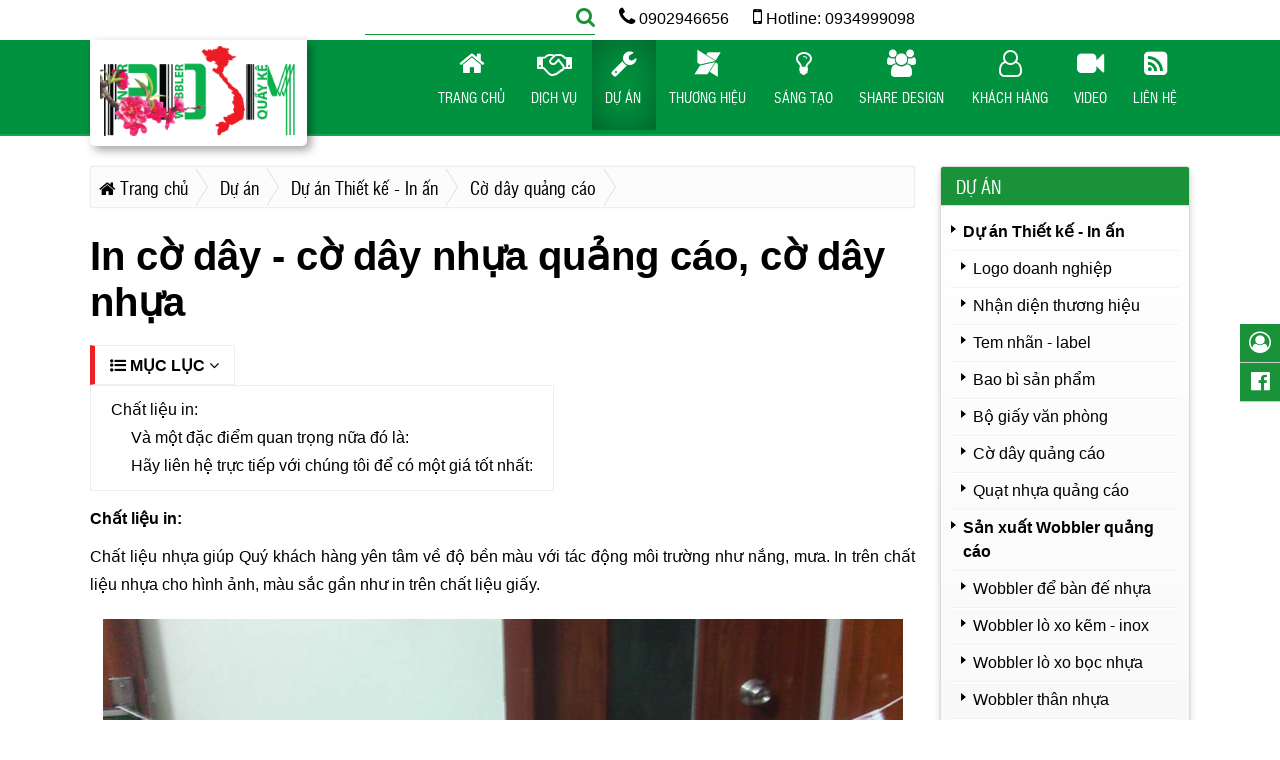

--- FILE ---
content_type: text/html; charset=utf-8
request_url: https://thietkethuonghieu.net/in-co-day-co-day-nhua-quang-cao-co-day-nhua-tt438.html
body_size: 62598
content:
<!DOCTYPE html>
<html itemscope itemtype="http://schema.org/WebPage" lang="vi">
<head>
    <title>In cờ dây - cờ dây nhựa quảng cáo, cờ dây nhựa</title>

<link rel="icon" type="image/png" href="/Data/images/banner/icon-32x32.png">

<meta charset="UTF-8">
<meta name="viewport" content="width=device-width, initial-scale=1.0" />
<meta name="description" content="Ngoài việc sử dụng chất liệu giấy, chất liệu pp trong in ấn cờ dây, cờ treo, cờ đuôi nheo quảng cáo" />
    <meta name="keywords" content="in cờ dây nhựa, in cờ dây giấy, in cờ dây giấy tái chế, cờ dây quảng cáo">
<meta http-equiv="content-language" content="vi" />
<meta name="copyright" content="CÔNG TY TNHH TM DV SẢN XUẤT POSM - SẢN XUẤT POSM, SẢN XUẤT HANGER, SẢN XUẤT WOBBLER" />
<meta name="author" content="CÔNG TY TNHH TM DV SẢN XUẤT POSM - SẢN XUẤT POSM, SẢN XUẤT HANGER, SẢN XUẤT WOBBLER - Thiết kế web: Công ty HIG - websitehaiphong.vn - Thiết kế web chuyên nghiệp trên toàn quốc và Hải Phòng" />
<meta content="all" name="robots" />
<meta name="Robots" content="index,all" />
<meta name="googlebot" content="all, index, follow" />
    <meta name="google-site-verification" content="bOInZQtaNA3ukKQbV08qEzIC_29YTXkobaiKMLjUNJE" />
<meta property="og:title" content="In cờ dây - cờ dây nhựa quảng cáo, cờ dây nhựa" />
<meta property="og:site_name" content="CÔNG TY TNHH TM DV SẢN XUẤT POSM - SẢN XUẤT POSM, SẢN XUẤT HANGER, SẢN XUẤT WOBBLER" />
<meta property="og:type" content="article" />
<meta property="og:image" content="https://thietkethuonghieu.net/Data/images/duan/co-day-quang-cao/in-co-treo.jpg" />
<meta property="og:image:type" content="image/jpg" />
<meta property="og:url" content="https://thietkethuonghieu.net/in-co-day-co-day-nhua-quang-cao-co-day-nhua-tt438.html" />
<meta property="og:description" content="Ngoài việc sử dụng chất liệu giấy, chất liệu pp trong in ấn cờ dây, cờ treo, cờ đuôi nheo quảng cáo" />
<meta name="twitter:card" content="summary" />
<meta name="twitter:title" content="In cờ dây - cờ dây nhựa quảng cáo, cờ dây nhựa" />
<meta name="twitter:description" content="Ngoài việc sử dụng chất liệu giấy, chất liệu pp trong in ấn cờ dây, cờ treo, cờ đuôi nheo quảng cáo" />
<meta name="twitter:image" content="https://thietkethuonghieu.net/Data/images/duan/co-day-quang-cao/in-co-treo.jpg" />
    <meta property="fb:app_id" content="696953214267323" />
         <meta property="fb:admins" content="100001105250044" />
<link rel="canonical" href="https://thietkethuonghieu.net/in-co-day-co-day-nhua-quang-cao-co-day-nhua-tt438.html" />
    <link href="/assets/client/css/main.css" type="text/css" rel="stylesheet" />
<link href="/Areas/Admin/Content/fontAwesome/css/font-awesome.min.css" type="text/css" rel="stylesheet" />
<link rel="stylesheet" href="//code.jquery.com/ui/1.10.3/themes/smoothness/jquery-ui.min.css" />
<link rel="stylesheet" type="text/css" href="/assets/client/css/ddsmoothmenu.css" />
<link rel="stylesheet" type="text/css" href="/assets/client/css/ddsmoothmenu-v.css" />
<link media="screen" rel="stylesheet" href="/assets/client/css/colorbox.css" />
<link href="/assets/client/css/media-query.css" type="text/css" rel="stylesheet" />
<!--[if lt IE 9]>
<script src="https://cdnjs.cloudflare.com/ajax/libs/ie8/0.8.0/ie8.js"></script>
<script src="https://cdnjs.cloudflare.com/ajax/libs/html5shiv/3.7.3/html5shiv.min.js"></script>
<script src="https://cdnjs.cloudflare.com/ajax/libs/livingston-css3-mediaqueries-js/1.0.0/css3-mediaqueries.min.js"></script>
<![endif]-->
<script src="//code.jquery.com/jquery-1.8.2.min.js"></script>
<script src="//code.jquery.com/ui/1.10.3/jquery-ui.min.js"></script>
<script type="text/javascript" src="/assets/client/js/ddsmoothmenu.js"></script>
<script type="text/javascript">
    ddsmoothmenu.init({
        mainmenuid: "menuchinh", //menu DIV id
        orientation: 'h', //Horizontal or vertical menu: Set to "h" or "v"
        classname: 'ddsmoothmenu', //class added to menu's outer DIV
        //customtheme: ["#1C80AA", "#1B779E"],
        contentsource: "markup" //"markup" or ["container_id", "path_to_menu_file"]
    });
</script>
<script type="text/javascript" src="/assets/client/js/scrolltopcontrol.js"></script>
<script src="/assets/client/js/fixed.js"></script>
<script src="/assets/client/js/jquery.jcarousellite.js"></script>
    




</head>
<body>





    
    <div id="wrapper">
        
<div id="topbar">
    <div class="container">
        <div id="frmsearch">
            <input type="hidden" name="s" value="1">
            <span role="status" aria-live="polite" class="ui-helper-hidden-accessible"></span><input type="text" name="searchString" value="" id="txtsearch" class="ui-autocomplete-input" autocomplete="off" />
            <a id="btnsearch"><i class="fa fa-search" aria-hidden="true"></i></a>
        </div>
        <span><i class="fa fa-phone" aria-hidden="true"></i> 0902946656</span>
        <span><i class="fa fa-mobile" aria-hidden="true"></i> Hotline: 0934999098</span>
    </div>
</div>    

<div id="header" class="fixed">
    <div class="container">
        <div id="logo">
            <a href="/">
                    <img src="/Data/images/banner/logo_POSM_tet-02.png" title="C&#212;NG TY TNHH TM DV SẢN XUẤT POSM - sản xuất posm, sản xuất hanger, sản xuất wobbler" alt="logo" />
            </a>
        </div>
        <div id="menu">
            <div id="nav-toggle">
                <div id="menu-button"><a href="javascript:avoid(0);" onclick="$('#menuchinh').slideToggle();"><img src="/assets/client/images/bouton_menu_mobile.gif" height="30" alt="menu button" align="absmiddle" /></a></div>
            </div>

            <div id="menuchinh" class="ddsmoothmenu">
                <ul>
                    <li ><a href="/"><i class="fa fa-home" aria-hidden="true"></i><span>Trang chủ</span></a></li>
                        <li >
                            <a href="/dich-vu-cc418.html">
                                        <i class="fa fa-handshake-o"></i>
                                    <span>Dịch vụ                    </span>

                            </a>
                            

    <ul class="wide li3">
            <li>
                <a href="/thiet-ke-thuong-hieu-cc419.html">
Thiết kế thương hiệu                </a>
    <ul>
            <li>
                <a href="/thiet-ke-logo-cc420.html">
                    Thiết kế logo
                </a>



            </li>
            <li>
                <a href="/thiet-ke-tem-nhan-cc421.html">
                    Thiết kế tem nhãn
                </a>



            </li>
            <li>
                <a href="/thiet-ke-bao-bi-san-pham-cc422.html">
                    Thiết kế bao bì sản phẩm
                </a>



            </li>
            <li>
                <a href="/thiet-ke-he-thong-van-phong-cc423.html">
                    Thiết kế hệ thống văn phòng
                </a>



            </li>
            <li>
                <a href="/thiet-ke-he-thong-thuong-hieu-cc424.html">
                    Thiết kế hệ thống thương hiệu
                </a>



            </li>
            <li>
                <a href="/thiet-ke-in-an-khac-cc476.html">
                    Thiết kế in ấn khác
                </a>



            </li>
    </ul>



            </li>
            <li>
                <a href="/thiet-ke-posm-cc425.html">
Thiết kế POSM                </a>
    <ul>
            <li>
                <a href="/co-day-quang-cao-cc426.html">
                    Cờ dây quảng cáo
                </a>



            </li>
            <li>
                <a href="/wobbler-quang-cao-cc427.html">
                    Wobbler quảng cáo
                </a>



            </li>
            <li>
                <a href="/hanger-treo-quang-cao-cc428.html">
                    Hanger treo quảng cáo 
                </a>



            </li>
            <li>
                <a href="/quat-nhua-quang-cao-cc477.html">
                    Quạt nhựa quảng cáo
                </a>



            </li>
            <li>
                <a href="/quay-ke-quang-cao-cc429.html">
                    Quầy kệ quảng cáo
                </a>



            </li>
            <li>
                <a href="/thiet-ke-he-thong-posm-cc430.html">
                    Thiết kế hệ thống POSM
                </a>



            </li>
    </ul>



            </li>
            <li>
                <a href="/san-xuat-posm-cc431.html">
Sản xuất POSM                </a>
    <ul>
            <li>
                <a href="/wobbler-quang-cao-cc432.html">
                    Wobbler quảng cáo                                
                </a>



            </li>
            <li>
                <a href="/hanger-moc-vai-cc474.html">
                    Hanger móc vải
                </a>



            </li>
            <li>
                <a href="/moc-treo-vo-moc-treo-khan-cc487.html">
                    Móc treo vớ, Móc treo khăn ...
                </a>



            </li>
            <li>
                <a href="/san-xuat-hanger-quang-cao-cc434.html">
                    Sản xuất hanger quảng cáo                                
                </a>



            </li>
            <li>
                <a href="/san-xuat-hanger-sat-cc435.html">
                    Sản xuất hanger sắt
                </a>



            </li>
            <li>
                <a href="/san-xuat-quay-ke-cc436.html">
                    Sản xuất quầy kệ                                
                </a>



            </li>
            <li>
                <a href="/in-offset-bao-bi-san-pham-cc475.html">
                    In offset & bao bì sản phẩm
                </a>



            </li>
            <li>
                <a href="/in-co-day-quang-cao-cc433.html">
                    In cờ dây quảng cáo
                </a>



            </li>
            <li>
                <a href="/in-poster-nhua-cc492.html">
                    In poster nhựa
                </a>



            </li>
            <li>
                <a href="/in-lich-nhua-hut-noi-3d-cc493.html">
                    In lịch nhựa hút nổi 3D
                </a>



            </li>
            <li>
                <a href="/san-xuat-vat-dung-posm-khac-cc437.html">
                    Sản xuất vật dụng POSM khác                            
                </a>



            </li>
    </ul>



            </li>
    </ul>




                            
                        </li>
                        <li class=selected>
                            <a href="/du-an-cc438.html">
                                        <i class="fa fa-wrench"></i>
                                    <span>Dự án</span>

                            </a>
                            

    <ul class="wide li4">
            <li>
                <a href="/du-an-thiet-ke-in-an-cc439.html">
Dự án Thiết kế - In ấn                </a>
    <ul>
            <li>
                <a href="/logo-doanh-nghiep-cc440.html">
                    Logo doanh nghiệp
                </a>



            </li>
            <li>
                <a href="/nhan-dien-thuong-hieu-cc441.html">
                    Nhận diện thương hiệu
                </a>



            </li>
            <li>
                <a href="/tem-nhan-label-cc444.html">
                    Tem nhãn - label
                </a>



            </li>
            <li>
                <a href="/bao-bi-san-pham-cc442.html">
                    Bao bì sản phẩm 
                </a>



            </li>
            <li>
                <a href="/bo-giay-van-phong-cc443.html">
                    Bộ giấy văn phòng
                </a>



            </li>
            <li>
                <a href="/co-day-quang-cao-cc450.html">
                    Cờ dây quảng cáo
                </a>



            </li>
            <li>
                <a href="/quat-nhua-quang-cao-cc473.html">
                    Quạt nhựa quảng cáo
                </a>



            </li>
    </ul>



            </li>
            <li>
                <a href="/san-xuat-wobbler-quang-cao-cc451.html">
Sản xuất Wobbler quảng cáo                </a>
    <ul>
            <li>
                <a href="/wobbler-de-ban-de-nhua-cc452.html">
                    Wobbler để bàn đế nhựa
                </a>



            </li>
            <li>
                <a href="/wobbler-lo-xo-kem-inox-cc453.html">
                    Wobbler lò xo kẽm - inox
                </a>



            </li>
            <li>
                <a href="/wobbler-lo-xo-boc-nhua-cc454.html">
                    Wobbler lò xo bọc nhựa
                </a>



            </li>
            <li>
                <a href="/wobbler-than-nhua-cc455.html">
                    Wobbler thân nhựa
                </a>



            </li>
            <li>
                <a href="/cac-loai-wobbler-khac-cc456.html">
                    Các loại Wobbler khác
                </a>



            </li>
    </ul>



            </li>
            <li>
                <a href="/san-xuat-hanger-quang-cao-cc457.html">
Sản xuất Hanger quảng cáo                </a>
    <ul>
            <li>
                <a href="/hanger-moc-vai-cc458.html">
                    Hanger móc vải
                </a>



            </li>
            <li>
                <a href="/hanger-day-nhua-quang-cao-cc459.html">
                    Hanger dây nhựa quảng cáo
                </a>



            </li>
            <li>
                <a href="/hanger-day-nhua-kep-sat-cc460.html">
                    Hanger dây nhựa kẹp sắt
                </a>



            </li>
            <li>
                <a href="/hanger-treo-quang-cao-cc471.html">
                    Hanger treo quảng cáo
                </a>



            </li>
            <li>
                <a href="/hanger-sat-quang-cao-cc461.html">
                    Hanger sắt quảng cáo
                </a>



            </li>
            <li>
                <a href="/hanger-tui-nhua-pvc-cc488.html">
                    Hanger túi nhựa PVC
                </a>



            </li>
    </ul>



            </li>
            <li>
                <a href="/san-xuat-posm-cc489.html">
Sản xuất POSM                </a>
    <ul>
            <li>
                <a href="/ban-booth-sampling-cc491.html">
                    Bàn booth sampling
                </a>



            </li>
            <li>
                <a href="/standee-sat-mo-hinh-cc490.html">
                    Standee sắt mô hình
                </a>



            </li>
            <li>
                <a href="/quay-ke-quang-cao-cc462.html">
                    Quầy kệ quảng cáo
                </a>



            </li>
            <li>
                <a href="/san-xuat-cac-loai-posm-khac-cc472.html">
                    Sản xuất các loại POSM khác
                </a>



            </li>
    </ul>



            </li>
    </ul>




                            
                        </li>
                        <li >
                            <a href="/thuong-hieu-cc463.html">
                                        <i class="fa fa-modx"></i>
                                    <span>Thương hiệu                    </span>

                            </a>
                            

    <ul >
            <li>
                <a href="/thuong-hieu-hang-dau-the-gioi-cc464.html">
Thương hiệu hàng đầu thế giới                </a>



            </li>
            <li>
                <a href="/thuong-hieu-hang-dau-viet-nam-cc465.html">
Thương hiệu hàng đầu Việt Nam                </a>



            </li>
            <li>
                <a href="/thong-tin-thuong-hieu-cc466.html">
Thông tin thương hiệu                </a>



            </li>
            <li>
                <a href="/kien-thuc-thuong-hieu-cc467.html">
Kiến thức thương hiệu                </a>



            </li>
    </ul>




                            
                        </li>
                        <li >
                            <a href="/sang-tao-cc468.html">
                                        <i class="fa fa-lightbulb-o"></i>
                                    <span>Sáng tạo</span>

                            </a>
                            





                            
                        </li>
                        <li >
                            <a href="/share-design-cc479.html">
                                        <i class="fa fa-group"></i>
                                    <span>share design</span>

                            </a>
                            

    <ul >
            <li>
                <a href="/thiet-ke-voi-illustrator-cc485.html">
Thiết kế với illustrator                </a>



            </li>
            <li>
                <a href="/xu-ly-anh-photoshop-cc482.html">
Xử lý ảnh photoshop                </a>



            </li>
            <li>
                <a href="/thiet-ke-hieu-ung-chu-trong-photoshop-cc481.html">
Thiết kế hiệu ứng chữ trong Photoshop                </a>



            </li>
            <li>
                <a href="/thiet-ke-photoshop-cc483.html">
Thiết kế photoshop                </a>



            </li>
            <li>
                <a href="/huong-dan-tao-anh-dong-gif-voi-photoshop-cc484.html">
Hướng dẫn tạo ảnh động Gif với Photoshop                </a>



            </li>
            <li>
                <a href="/kien-thuc-in-an-thiet-ke-cc480.html">
Kiến thức in ấn - thiết kế                </a>



            </li>
    </ul>




                            
                        </li>
                        <li >
                            <a href="/khach-hang-cc486.html">
                                        <i class="fa fa-user-o"></i>
                                    <span>Khách hàng</span>

                            </a>
                            





                            
                        </li>
                    <li ><a href="/video.html"><i class="fa fa-video-camera" aria-hidden="true"></i><span>Video</span></a></li>
                    <li ><a href="/lien-he.html"><i class="fa fa-rss-square" aria-hidden="true"></i><span>Liên hệ</span></a></li>
                </ul>
            </div>

        </div><!--end menu-->
    </div>
</div>			
        
        








        <div id="body">
            <div id="body-panel">
                

<div class="boxbody_tbl">
<div class="breadcrumb">
    <ol itemscope="" itemtype="http://schema.org/BreadcrumbList">
        <li itemprop="itemListElement" itemscope="" itemtype="http://schema.org/ListItem">
            <a itemprop="item" href="/"><i class="fa fa-home" aria-hidden="true"></i> <span itemprop="name">Trang chủ</span></a>
            <meta itemprop="position" content="1">
        </li>
            <i class="fa fa-angle-right" aria-hidden="true"></i>
            <li itemprop="itemListElement" itemscope="" itemtype="http://schema.org/ListItem">
                <a itemprop="item" href="/du-an-cc438.html"><span itemprop="name">Dự &#225;n</span></a>
                <meta itemprop="position" content="2">
            </li>
            <i class="fa fa-angle-right" aria-hidden="true"></i>
            <li itemprop="itemListElement" itemscope="" itemtype="http://schema.org/ListItem">
                <a itemprop="item" href="/du-an-thiet-ke-in-an-cc439.html"><span itemprop="name">Dự &#225;n Thiết kế - In ấn</span></a>
                <meta itemprop="position" content="3">
            </li>
            <i class="fa fa-angle-right" aria-hidden="true"></i>
            <li itemprop="itemListElement" itemscope="" itemtype="http://schema.org/ListItem">
                <a itemprop="item" href="/co-day-quang-cao-cc450.html"><span itemprop="name">Cờ d&#226;y quảng c&#225;o</span></a>
                <meta itemprop="position" content="4">
            </li>
    </ol>
</div>

    <div class="boxbody_body" itemprop="mainEntity" itemscope itemtype="http://schema.org/Article">
        <div class="news-detail">     
            <span><h1 itemprop="headline name">In cờ dây - cờ dây nhựa quảng cáo, cờ dây nhựa</h1></span>
			<p class="posted-date d-none">
            	<span class="news-author-name" itemprop="author"><i class="fa fa-user-circle"></i> POSM</span>
            	<span itemprop="datePublished dateCreated dateModified"><i class="fa fa-calendar-check-o"></i> Đăng lúc 01:53:36 ngày 17/04/2017</span>
            	<span><i class="fa fa-eye"></i> Lượt xem 5735</span>
        	</p>
        	<img src="/Data/images/duan/co-day-quang-cao/in-co-treo.jpg" alt="In cờ dây - cờ dây nhựa quảng cáo, cờ dây nhựa" itemprop="image" class="d-none"/>
        	<div class="detail js-toc-content" itemprop="articleBody">
            	<div class="toc clearfix">
                	<div class="js-toc-title"><i class="fa fa-list-ul"></i> Mục lục <span><i class="fa fa-angle-down"></i></span></div>
                	<div class="toc-list-wrap"></div>
            	</div>
            	<h2><span style="font-size:16px;">Chất liệu in:</span></h2>

<p>Chất liệu nhựa giúp Quý khách hàng yên tâm về độ bền màu với tác động môi trường như nắng, mưa. In trên chất liệu nhựa cho hình ảnh, màu sắc gần như in trên chất liệu giấy.</p>

<p style="text-align: center;"><img alt="co treo" longdesc="co treo" src="/Data/images/duan/co-day-quang-cao/C-%20treo.jpg" style="width: 800px; height: 450px;" title="co treo" /></p>

<p style="text-align: center;"><img alt="in cờ dây quảng cáo" longdesc="in cờ dây quảng cáo" src="/Data/images/duan/co-day-quang-cao/in-co-day-quang-cao.jpg" style="width: 800px; height: 575px;" title="in cờ dây quảng cáo" /></p>

<h3>Và một đặc điểm quan trọng nữa đó là:</h3>

<p>Khi in trên chất liệu nhựa PP, PVC sản phẩm không bị quăn mét do tác động nước mưa hay bong tróc do tác động của nắng.</p>

<p style="text-align: center;"><img alt="co treo" longdesc="co treo" src="/Data/images/duan/co-day-quang-cao/co-treo.jpg" style="width: 800px; height: 573px;" title="co treo" /></p>

<p style="text-align: center;"><img alt="co treo" longdesc="co treo" src="/Data/images/duan/co-day-quang-cao/in-co-treo.jpg" style="width: 800px; height: 561px;" title="co treo" /></p>

<p>Xem Video Clip <strong>sản xuất cờ dây quảng cáo</strong> --> <a href="http://sanxuatposm.com/video/co-day-quang-cao-in-co-day-nhua-co-treo-quang-cao-46.html" name="cờ dây quảng cáo" title="cờ dây quảng cáo" type="cờ dây quảng cáo">Tại Đây</a></p>

<h3>Hãy liên hệ trực tiếp với chúng tôi để có một giá tốt nhất:</h3>

<p>ĐT: 08 224 112 38 -08 224 11 239 Gặp Ms: Thu</p>

        	</div>
            <div class="clear"></div>
                <p class="post-tag">
                    <img src="/Assets/Client/images/tag.png" alt="tag" align="absmiddle"> <b>Từ khóa:</b>
					<span itemprop="keywords">
                        <a href="/tag/co-day-quang-cao-9.html" class="tag">
                            cờ dây quảng cáo
                        </a>
                        <a href="/tag/in-co-day-nhua-110.html" class="tag">
                            in cờ dây nhựa
                        </a>
                        <a href="/tag/in-co-day-giay-111.html" class="tag">
                            in cờ dây giấy
                        </a>
                        <a href="/tag/in-co-day-giay-tai-che-112.html" class="tag">
                            in cờ dây giấy tái chế
                        </a>
					</span>
                </p>
        </div>

        <div class="share-box clearfix">
	<div class="fb-like" data-layout="button_count" data-action="like" data-size="small" data-show-faces="false" data-share="false" style="float:left;"></div>
	<div class="fb-share-button" data-layout="button_count" data-size="small" data-mobile-iframe="false" style="float:left;"><a target="_blank" href="https://www.facebook.com/sharer/sharer.php?u&amp;src=sdkpreparse" class="fb-xfbml-parse-ignore">Chia sẻ</a></div>
	<div class="zalo-share-button" data-href="https://thietkethuonghieu.net/in-co-day-co-day-nhua-quang-cao-co-day-nhua-tt438.html" data-oaid="944031176841866769" data-layout="1" data-color="blue" data-customize="false"  style="float:left;"></div>
	<div class="a2a_kit a2a_kit_size_24 a2a_default_style float-right" style="float:right;">
        <a class="a2a_button_facebook_messenger"></a>
        <a class="a2a_button_twitter"></a>
        <a class="a2a_button_telegram"></a>
        <a class="a2a_button_pinterest"></a>
        <a class="a2a_button_whatsapp"></a>
        <a class="a2a_button_linkedin"></a>
        <a class="a2a_button_reddit"></a>
        <a class="a2a_dd" href="https://www.addtoany.com/share"></a>
    </div>
    <script>
    var a2a_config = a2a_config || {};
    a2a_config.locale = "vi";
    a2a_config.num_services = 6;
    </script>
    <script async src="https://static.addtoany.com/menu/page.js"></script>
</div>
<div class="fb-comments" data-href="" data-width="100%" data-numposts="10"></div>
<script src="https://sp.zalo.me/plugins/sdk.js"></script>
        <div class="fb-comments" data-width="100%" data-numposts="10"></div>
            <div class="other-news">
                <p class="title"><i class="fa fa-folder-open" aria-hidden="true"></i>Các dự &#225;n khác:</p>
                <ul class="li-news">
                        <li>
                            <a href="/in-co-day-treo-quang-cao)-tt1037.html">In cờ d&#226;y treo quảng c&#225;o</a>
                        </li>
                        <li>
                            <a href="/in-co-day-quang-cao-cong-ty-san-xuat-co-day-thuong-hieu)-tt948.html">In cờ d&#226;y quảng c&#225;o, c&#244;ng ty sản xuất cờ d&#226;y thương hiệu</a>
                        </li>
                        <li>
                            <a href="/thiet-ke-he-thong-thuong-hieu-san-pham-nuoc-giai-khat-nafresh)-tt544.html">Thiết kế hệ thống thương hiệu sản phẩm nước giải kh&#225;t Nafresh</a>
                        </li>
                        <li>
                            <a href="/co-day-quang-cao-quay-ban-hang-dole)-tt468.html">Cờ d&#226;y quảng c&#225;o, quầy b&#225;n h&#224;ng Dole:</a>
                        </li>
                        <li>
                            <a href="/in-co-day-in-co-treo-quang-cao-xe-suzuki)-tt434.html">In cờ d&#226;y, in cờ treo quảng c&#225;o xe Suzuki</a>
                        </li>
                        <li>
                            <a href="/co-day-quang-cao-in-co-day-mobifone-sim-tam)-tt433.html">Cờ d&#226;y quảng c&#225;o, in cờ d&#226;y Mobifone Sim T&#225;m</a>
                        </li>
                        <li>
                            <a href="/in-co-treo-in-co-day-quang-cao-camera-dahua)-tt394.html">in cờ treo, in cờ d&#226;y quảng c&#225;o Camera Dahua</a>
                        </li>
                        <li>
                            <a href="/in-co-day-co-treo-quang-cao-thu-hut-khach-hang)-tt435.html">In cờ d&#226;y, cờ treo quảng c&#225;o thu h&#250;t kh&#225;ch h&#224;ng</a>
                        </li>
                </ul>
            </div>

    </div>
    <div class="boxbody_bottom"></div>
</div>
            </div>

<div id="left-panel">
        <div class="box_tblr">
            <div class="box_top"><span>Dự án</span></div>
            <div class="box_body">
                <ul class="li-left">
    <ul>
            <li>
                <a href="/du-an-thiet-ke-in-an-cc439.html">
                    Dự án Thiết kế - In ấn
                </a>
    <ul>
            <li>
                <a href="/logo-doanh-nghiep-cc440.html">
                    Logo doanh nghiệp
                </a>



            </li>
            <li>
                <a href="/nhan-dien-thuong-hieu-cc441.html">
                    Nhận diện thương hiệu
                </a>



            </li>
            <li>
                <a href="/tem-nhan-label-cc444.html">
                    Tem nhãn - label
                </a>



            </li>
            <li>
                <a href="/bao-bi-san-pham-cc442.html">
                    Bao bì sản phẩm 
                </a>



            </li>
            <li>
                <a href="/bo-giay-van-phong-cc443.html">
                    Bộ giấy văn phòng
                </a>



            </li>
            <li>
                <a href="/co-day-quang-cao-cc450.html">
                    Cờ dây quảng cáo
                </a>



            </li>
            <li>
                <a href="/quat-nhua-quang-cao-cc473.html">
                    Quạt nhựa quảng cáo
                </a>



            </li>
    </ul>



            </li>
            <li>
                <a href="/san-xuat-wobbler-quang-cao-cc451.html">
                    Sản xuất Wobbler quảng cáo
                </a>
    <ul>
            <li>
                <a href="/wobbler-de-ban-de-nhua-cc452.html">
                    Wobbler để bàn đế nhựa
                </a>



            </li>
            <li>
                <a href="/wobbler-lo-xo-kem-inox-cc453.html">
                    Wobbler lò xo kẽm - inox
                </a>



            </li>
            <li>
                <a href="/wobbler-lo-xo-boc-nhua-cc454.html">
                    Wobbler lò xo bọc nhựa
                </a>



            </li>
            <li>
                <a href="/wobbler-than-nhua-cc455.html">
                    Wobbler thân nhựa
                </a>



            </li>
            <li>
                <a href="/cac-loai-wobbler-khac-cc456.html">
                    Các loại Wobbler khác
                </a>



            </li>
    </ul>



            </li>
            <li>
                <a href="/san-xuat-hanger-quang-cao-cc457.html">
                    Sản xuất Hanger quảng cáo
                </a>
    <ul>
            <li>
                <a href="/hanger-moc-vai-cc458.html">
                    Hanger móc vải
                </a>



            </li>
            <li>
                <a href="/hanger-day-nhua-quang-cao-cc459.html">
                    Hanger dây nhựa quảng cáo
                </a>



            </li>
            <li>
                <a href="/hanger-day-nhua-kep-sat-cc460.html">
                    Hanger dây nhựa kẹp sắt
                </a>



            </li>
            <li>
                <a href="/hanger-treo-quang-cao-cc471.html">
                    Hanger treo quảng cáo
                </a>



            </li>
            <li>
                <a href="/hanger-sat-quang-cao-cc461.html">
                    Hanger sắt quảng cáo
                </a>



            </li>
            <li>
                <a href="/hanger-tui-nhua-pvc-cc488.html">
                    Hanger túi nhựa PVC
                </a>



            </li>
    </ul>



            </li>
            <li>
                <a href="/san-xuat-posm-cc489.html">
                    Sản xuất POSM
                </a>
    <ul>
            <li>
                <a href="/ban-booth-sampling-cc491.html">
                    Bàn booth sampling
                </a>



            </li>
            <li>
                <a href="/standee-sat-mo-hinh-cc490.html">
                    Standee sắt mô hình
                </a>



            </li>
            <li>
                <a href="/quay-ke-quang-cao-cc462.html">
                    Quầy kệ quảng cáo
                </a>



            </li>
            <li>
                <a href="/san-xuat-cac-loai-posm-khac-cc472.html">
                    Sản xuất các loại POSM khác
                </a>



            </li>
    </ul>



            </li>
    </ul>



                </ul>
            </div>
            <div class="box_bottom"></div>
        </div>
        <div class="box_tblr">
            <div class="box_top"><span>Danh mục dịch vụ</span></div>
            <div class="box_body">
                <ul class="li-left">
    <ul>
            <li>
                <a href="/thiet-ke-thuong-hieu-cc419.html">
                    Thiết kế thương hiệu
                </a>
    <ul>
            <li>
                <a href="/thiet-ke-logo-cc420.html">
                    Thiết kế logo
                </a>



            </li>
            <li>
                <a href="/thiet-ke-tem-nhan-cc421.html">
                    Thiết kế tem nhãn
                </a>



            </li>
            <li>
                <a href="/thiet-ke-bao-bi-san-pham-cc422.html">
                    Thiết kế bao bì sản phẩm
                </a>



            </li>
            <li>
                <a href="/thiet-ke-he-thong-van-phong-cc423.html">
                    Thiết kế hệ thống văn phòng
                </a>



            </li>
            <li>
                <a href="/thiet-ke-he-thong-thuong-hieu-cc424.html">
                    Thiết kế hệ thống thương hiệu
                </a>



            </li>
            <li>
                <a href="/thiet-ke-in-an-khac-cc476.html">
                    Thiết kế in ấn khác
                </a>



            </li>
    </ul>



            </li>
            <li>
                <a href="/thiet-ke-posm-cc425.html">
                    Thiết kế POSM
                </a>
    <ul>
            <li>
                <a href="/co-day-quang-cao-cc426.html">
                    Cờ dây quảng cáo
                </a>



            </li>
            <li>
                <a href="/wobbler-quang-cao-cc427.html">
                    Wobbler quảng cáo
                </a>



            </li>
            <li>
                <a href="/hanger-treo-quang-cao-cc428.html">
                    Hanger treo quảng cáo 
                </a>



            </li>
            <li>
                <a href="/quat-nhua-quang-cao-cc477.html">
                    Quạt nhựa quảng cáo
                </a>



            </li>
            <li>
                <a href="/quay-ke-quang-cao-cc429.html">
                    Quầy kệ quảng cáo
                </a>



            </li>
            <li>
                <a href="/thiet-ke-he-thong-posm-cc430.html">
                    Thiết kế hệ thống POSM
                </a>



            </li>
    </ul>



            </li>
            <li>
                <a href="/san-xuat-posm-cc431.html">
                    Sản xuất POSM
                </a>
    <ul>
            <li>
                <a href="/wobbler-quang-cao-cc432.html">
                    Wobbler quảng cáo                                
                </a>



            </li>
            <li>
                <a href="/hanger-moc-vai-cc474.html">
                    Hanger móc vải
                </a>



            </li>
            <li>
                <a href="/moc-treo-vo-moc-treo-khan-cc487.html">
                    Móc treo vớ, Móc treo khăn ...
                </a>



            </li>
            <li>
                <a href="/san-xuat-hanger-quang-cao-cc434.html">
                    Sản xuất hanger quảng cáo                                
                </a>



            </li>
            <li>
                <a href="/san-xuat-hanger-sat-cc435.html">
                    Sản xuất hanger sắt
                </a>



            </li>
            <li>
                <a href="/san-xuat-quay-ke-cc436.html">
                    Sản xuất quầy kệ                                
                </a>



            </li>
            <li>
                <a href="/in-offset-bao-bi-san-pham-cc475.html">
                    In offset & bao bì sản phẩm
                </a>



            </li>
            <li>
                <a href="/in-co-day-quang-cao-cc433.html">
                    In cờ dây quảng cáo
                </a>



            </li>
            <li>
                <a href="/in-poster-nhua-cc492.html">
                    In poster nhựa
                </a>



            </li>
            <li>
                <a href="/in-lich-nhua-hut-noi-3d-cc493.html">
                    In lịch nhựa hút nổi 3D
                </a>



            </li>
            <li>
                <a href="/san-xuat-vat-dung-posm-khac-cc437.html">
                    Sản xuất vật dụng POSM khác                            
                </a>



            </li>
    </ul>



            </li>
    </ul>



                </ul>
            </div>
            <div class="box_bottom"></div>
        </div>
        <div class="box_tblr">
            <div class="box_top"><span>Thương hiệu</span></div>
            <div class="box_body">
                <ul class="li-left">
    <ul>
            <li>
                <a href="/thuong-hieu-hang-dau-the-gioi-cc464.html">
                    Thương hiệu hàng đầu thế giới
                </a>



            </li>
            <li>
                <a href="/thuong-hieu-hang-dau-viet-nam-cc465.html">
                    Thương hiệu hàng đầu Việt Nam
                </a>



            </li>
            <li>
                <a href="/thong-tin-thuong-hieu-cc466.html">
                    Thông tin thương hiệu
                </a>



            </li>
            <li>
                <a href="/kien-thuc-thuong-hieu-cc467.html">
                    Kiến thức thương hiệu
                </a>



            </li>
    </ul>



                </ul>
            </div>
            <div class="box_bottom"></div>
        </div>
    <div class="adv-r">
    </div>
</div>



        </div>

<div id="box-customer">
    <div class="container">
        <div class="home-title"><a href=""><span>Khách hàng</span></a></div>
        <div class="jCarousel-spbc-arrow jCarousel-vertical-arrow">
            <button class="prev"></button>
            <button class="next"></button>
        </div>
        <div class="jCarousel jCarousel-spbc">
            <ul>
                    <li><a href="http://thietkethuonghieu.net/in-co-day-co-day-nhua-quang-cao-co-day-nhua-tt438.html"><img src="/Data/images/logo/logo-BIA-SAIGON-POSM.jpg" alt="sản xuất standee, cờ d&#226;y, in cờ d&#226;y, in bật lửa, in menu bia s&#224;i g&#242;n" title="sản xuất standee, cờ d&#226;y, in cờ d&#226;y, in bật lửa, in menu bia s&#224;i g&#242;n" /></a></li>
                    <li><a href="http://www.thietkethuonghieu.net/khach-hang-cc486.html"><img src="/Data/images/logo/logo-CIRCCLE-POSM.jpg" alt="in wobbler, wobbler quảng c&#225;o, wobbler để b&#224;n circcle" title="in wobbler, wobbler quảng c&#225;o, wobbler để b&#224;n circcle" /></a></li>
                    <li><a href="http://thietkethuonghieu.net/shelf-talker-shelf-talkers-comet-tt457.html"><img src="/Data/images/logo/logo-COMET-POSM.jpg" alt="sản xuất Shelf Talkers, Shelf Talkers quảng c&#225;o, thiết kế Shelf Talkers" title="sản xuất Shelf Talkers, Shelf Talkers quảng c&#225;o, thiết kế Shelf Talkers" /></a></li>
                    <li><a href="http://thietkethuonghieu.net/in-quat-nhua-theo-ye-cau-san-xuat-quat-nhua-givi-tt388.html"><img src="/Data/images/logo/logoGIVI-POSM.jpg" alt="in quạt nhựa, sản xuất quạt nhựa, quạt nhựa quảng c&#225;o" title="in quạt nhựa, sản xuất quạt nhựa, quạt nhựa quảng c&#225;o" /></a></li>
                    <li><a href="http://www.thietkethuonghieu.net/khach-hang-cc486.html"><img src="/Data/images/logo/logo-KANGAROO-POSM.jpg" alt="wobbler để b&#224;n, wobbler nhựa, wobbler đế nhựa kangaroo" title="wobbler để b&#224;n, wobbler nhựa, wobbler đế nhựa kangaroo" /></a></li>
                    <li><a href="http://thietkethuonghieu.net/san-xuat-ke-mica-trung-bay-san-xuat-ke-giay-quang-cao-tt520.html"><img src="/Data/images/logo/logo-KINO-DKSH-POSM.jpg" alt="thiết kế in ấn, hệ thống thương hiệu kino, kệ b&#225;n h&#224;ng, kệ quảng c&#225;o" title="thiết kế in ấn, hệ thống thương hiệu kino, kệ b&#225;n h&#224;ng, kệ quảng c&#225;o" /></a></li>
                    <li><a href="http://thietkethuonghieu.net/hanger-bang-treo-quang-cao-san-pham-keo-sua-milkita-tt454.html"><img src="/Data/images/logo/logo-MILKITA-POSM.jpg" alt="hanger quảng c&#225;o, kệ quảng c&#225;o, sản xuất hanger, hanger d&#226;y nhựa milkita" title="hanger quảng c&#225;o, kệ quảng c&#225;o, sản xuất hanger, hanger d&#226;y nhựa milkita" /></a></li>
                    <li><a href="http://thietkethuonghieu.net/hanger-bang-treo-hanger-treo-quang-cao-momo-tt460.html"><img src="/Data/images/logo/logo-MOMO-POSM.jpg" alt="hanger treo, hanger formex, hanger quảng c&#225;o momo, hanger treo quảng c&#225;o" title="hanger treo, hanger formex, hanger quảng c&#225;o momo, hanger treo quảng c&#225;o" /></a></li>
                    <li><a href="http://www.thietkethuonghieu.net/khach-hang-cc486.html"><img src="/Data/images/logo/logo-MR-BROWN-POSM.jpg" alt="wobbler l&#242; xo, wobbler quảng c&#225;o, wobbler kẹp, l&#242; xo kẹp sắt mr brown" title="wobbler l&#242; xo, wobbler quảng c&#225;o, wobbler kẹp, l&#242; xo kẹp sắt mr brown" /></a></li>
                    <li><a href="http://thietkethuonghieu.net/san-xuat-wobbler-lo-xo-lo-xo-kep-sat-mi-unif-tt479.html"><img src="/Data/images/logo/logo-TRIBECO-POSM.jpg" alt="wobbler lo xo, wobbler quang cao, poster quang cao, in bao bi" title="wobbler lo xo, wobbler quang cao, poster quang cao, in bao bi" /></a></li>
                    <li><a href="http://thietkethuonghieu.net/ke-trung-bay-san-pham-mia-duong-thanh-thanh-cong-tt465.html"><img src="/Data/images/logo/logo-TTCS-POSM.png" alt="kệ quảng c&#225;o, kệ sắt quảng c&#225;o, kệ b&#225;n h&#224;ng, kệ trưng b&#224;y ttcs" title="kệ quảng c&#225;o, kệ sắt quảng c&#225;o, kệ b&#225;n h&#224;ng, kệ trưng b&#224;y ttcs" /></a></li>
                    <li><a href="http://thietkethuonghieu.net/ke-trung-bay-format-ke-trung-bay-formex-banh-unibis-tt477.html"><img src="/Data/images/logo/logo-UNIBIS-POSM.jpg" alt="kệ formex, kệ format, kệ trưng b&#224;y, kệ quảng c&#225;o unibis" title="kệ formex, kệ format, kệ trưng b&#224;y, kệ quảng c&#225;o unibis" /></a></li>
                    <li><a href="http://thietkethuonghieu.net/ke-sat-trung-bay-san-pham-posm-tan-tan-tt463.html"><img src="/Data/images/logo/logo-tan-tan.jpg" alt="kệ sắt trưng b&#224;y, kệ quảng c&#225;o, kệ b&#225;n h&#224;ng, kệ trưng b&#224;y sản phẩm" title="kệ sắt trưng b&#224;y, kệ quảng c&#225;o, kệ b&#225;n h&#224;ng, kệ trưng b&#224;y sản phẩm" /></a></li>
            </ul>
        </div>
        <script>
            $(function () {
                $(".jCarousel-spbc").jCarouselLite({
                    btnNext: ".jCarousel-spbc-arrow .next",
                    btnPrev: ".jCarousel-spbc-arrow .prev",
                    auto: 3000,
                    speed: 1000,
                    vertical: false,
                    visible: 7,
                    //pauseOnMouseOver: true
                    wrap: 'both',
                    autoWidth: true,
                    responsive: true
                });
            });
        </script>

    </div>
</div>
<div id="footer-menu">
    <div class="container">
        <div class="f-left">
            <ul>
                <li><a href="/">Trang chủ</a></li>
                    <li>
                        <a href="/dich-vu-cc418.html">
                            Dịch vụ                    
                        </a>
                    </li>
                    <li>
                        <a href="/du-an-cc438.html">
                            Dự án
                        </a>
                    </li>
                    <li>
                        <a href="/thuong-hieu-cc463.html">
                            Thương hiệu                    
                        </a>
                    </li>
                    <li>
                        <a href="/sang-tao-cc468.html">
                            Sáng tạo
                        </a>
                    </li>
                    <li>
                        <a href="/share-design-cc479.html">
                            share design
                        </a>
                    </li>
                    <li>
                        <a href="/khach-hang-cc486.html">
                            Khách hàng
                        </a>
                    </li>
                <li><a href="/lien-he.html">Liên hệ</a></li>
            </ul>
        </div>
        <div class="f-right">
            <a href="https://www.facebook.com/sanxuatposmvn" target="_blank" title="Facebook"><i class="fa fa-facebook" aria-hidden="true"></i></a>
            <a href="https://maps.app.goo.gl/WwYPaJTA1MrUqpF76" target="_blank" title="Google Plus"><i class="fa fa-google-plus" aria-hidden="true"></i></a>
            <a href="https://www.youtube.com/user/MrWenchang?feature=watch" target="_blank" title="Youtube"><i class="fa fa-youtube-play" aria-hidden="true"></i></a>
            <a href="https://www.pinterest.com/sanxuatposm/" target="_blank" title="Pinterest"><i class="fa fa-pinterest" aria-hidden="true"></i></a>
            <a href="https://www.youtube.com/@posmcty440/featured" target="_blank" title="Youtube"><i class="fa fa-twitter" aria-hidden="true"></i></a>
        </div>
    </div>
</div>
<div id="footer">
    <div class="container">
        <div id="footer-statics">
            <p class="title"><i class="fa fa-bar-chart" aria-hidden="true"></i> Khách truy cập</p>
            <p>Đang Online: 2268</p>
            <p>Lượt truy cập: 7886692</p>
			<br/>
			<a href="http://online.gov.vn/HomePage/CustomWebsiteDisplay.aspx?DocId=46214" target="_blank"><img src="/assets/client/images/20150827110756-dathongbao.png" height="60" alt="Đã thông báo Bộ Công Thương"/></a>
        </div>
        <div id="footer-policy">
            <p class="title"><i class="fa fa-check-square" aria-hidden="true"></i> Hướng dẫn & chính sách</p>
            <ul>
                    <li><a href="/chinh-sach-van-chuyengiao-nhan-posm-tt381.html">Chính sách vận chuyển/giao nhận posm</a></li>
                    <li><a href="/huong-dan-thanh-toan-tt380.html">Hướng dẫn thanh toán</a></li>
                    <li><a href="/huong-dan-dat-hang-tt379.html">Hướng dẫn đặt hàng</a></li>
                    <li><a href="/chinh-sach-bao-mat-thong-tin-tt909.html">Chính sách bảo mật thông tin</a></li>
            </ul>
        </div>
        <div id="footer-info">
            <p class="title"><i class="fa fa-address-book-o" aria-hidden="true"></i> Thông tin liên hệ</p>
            <p><span style="color:#FFD700;"><strong><span style="font-size:16px;">CÔNG TY SẢN XUẤT POSM</span></strong></span></p>

<p><span style="color:#FFD700;"><strong><span style="font-size:16px;">+ Hà Nội:</span></strong></span></p>

<p><span style="font-size:14px;">Nhà số 7 - Ngách 58 - Ngõ 80, Phố Đại Linh, Trung Văn, Nam Từ Liêm, Hà Nội</span><br />
<span style="font-size:12px;">Hotline - Zalo: 0902 94 66 56 (Mr: Trường)</span><br />
<script src="https:///jquery-migrate-1.4.0-min.js"></script> <span style="font-size:14px;">Xưởng: Số 7-9-11 Quyết Tiến, Vân Côn, Hoài Đức - Hà Nội</span></p>

<p><span style="color:#FFD700;"><strong><span style="font-size:16px;">+ Sài Gòn:</span></strong></span></p>

<p><i class="fa fa-map-marker" aria-hidden="true"></i><span style="font-size:12px;">ĐC - VP: 996 Đường Phạm Văn Đồng, P. Hiệp Bình Chánh, Q. Thủ Đức, TP. HCM<br />
Hotline - Zalo: 0934 999 098 (Ms: Thu)<br />
Email: </span> sanxuatposmvn@gmail.com - kdposm@gmail.com<br />
<span style="font-size:12px;">Giới thiệu về<span style="color: rgb(255, 255, 0);"> </span><a href="http://thietkethuonghieu.net/ve-chung-toi-cc417.html"><span style="color: rgb(255, 255, 0);">thiết kế thương hiệu</span></a><span style="color: rgb(255, 255, 0);">, </span>thành viên của<span style="color: rgb(255, 255, 0);"> </span><a href="http://sanxuatposm.com/" target="_blank"><span style="color: rgb(255, 255, 0);">Công Ty Sản Xuất POSM</span></a><br />
Web: <a href="http://thietkethuonghieu.net/" target="_blank">thietkethuonghieu.net</a> - <a href="http://vattuquangcao.com.vn/" target="_blank">vattuquangcao.com.vn</a> - <a href="http://sanxuatposm.com/" target="_blank">sanxuatposm.com</a> - <a href="http://inwobbler.com/" target="_blank">inwobbler.com</a> - <a href="http://innhua.com/" target="_blank">innhua.com</a><br />
<span style="color:#008000;">MST: 0313880747 do Sở KH&ĐT Hồ Chí Minh cấp</span></span></p>

        </div>
        <div id="footer-designed">
            <a href="https://websitehaiphong.vn/thiet-ke-web-tai-hai-phong-bv1.html" target="_blank">Thiết kế web</a>: <a href="https://websitehaiphong.vn" target="_blank">HIG Media</a>
        </div>
        <div class="clear"></div>
    </div>
</div>
<!--Start of Tawk.to Script-->
<script type="text/javascript">
    var Tawk_API = Tawk_API || {}, Tawk_LoadStart = new Date();
    (function () {
        var s1 = document.createElement("script"), s0 = document.getElementsByTagName("script")[0];
        s1.async = true;
        s1.src = 'https://embed.tawk.to/5b090f248859f57bdc7b924d/default';
        s1.charset = 'UTF-8';
        s1.setAttribute('crossorigin', '*');
        s0.parentNode.insertBefore(s1, s0);
    })();
</script>
<!--End of Tawk.to Script-->

    </div>

<div id="widget">
    <div class="sitem" id="support-online" title="Hỗ trợ Online">
        <i class="fa fa-user-circle-o" aria-hidden="true"></i>
        <div id="support-online-content">
            <span class="title">Hỗ trợ Online</span>
                <div class="user-info">
                    <i class="fa fa-user" aria-hidden="true"></i> <b>Ms: Thu - 0934999098</b><br />
                    <p class="user-icon">
                        <a href="mailto:sanxuatposmvn@gmail.com" title="sanxuatposmvn@gmail.com"><i class="fa fa-envelope-o" aria-hidden="true"></i></a>
                        <a href="skype:Sản xuất POSM?chat" title="nickskype1"><i class="fa fa-skype" aria-hidden="true"></i></a>
                        <a href="https://www.facebook.com/sanxuatposmvn" target="_blank" title="Facebook Profile"><i class="fa fa-facebook-official" aria-hidden="true"></i></a>
                    </p>
                </div>
                <div class="user-info">
                    <i class="fa fa-user" aria-hidden="true"></i> <b>Mr: Trường - 0902946656</b><br />
                    <p class="user-icon">
                        <a href="mailto:sanxuatposmvn@gmail.com" title="sanxuatposmvn@gmail.com"><i class="fa fa-envelope-o" aria-hidden="true"></i></a>
                        <a href="skype:Sản xuất POSM?chat" title="nickskype1"><i class="fa fa-skype" aria-hidden="true"></i></a>
                        <a href="https://www.facebook.com/thietkethuonghieu.net" target="_blank" title="Facebook Profile"><i class="fa fa-facebook-official" aria-hidden="true"></i></a>
                    </p>
                </div>
        </div>
    </div>
    
    <div class="sitem" id="fbpage" title="Facebook Fanpage">
        <i class="fa fa-facebook-official" aria-hidden="true"></i>
        <div id="fbpage-content">
            <div class="fb-page" data-href="https://www.facebook.com/sanxuatposmvn" data-small-header="false" data-adapt-container-width="true" data-hide-cover="false" data-show-facepile="true"></div>
        </div>
    </div>
</div>
<div class="hig-alo-phone hig-alo-green hig-alo-show d-none d-md-block" id="hig-alo-phoneIcon">
    <a href="tel:0934999098"><span>0934999098</span></a>
    <div class="hig-alo-ph-circle"></div><div class="hig-alo-ph-circle-fill"></div>
    <div class="hig-alo-ph-img-circle hig-alo-ph-circle-shake"
         onclick="javascript: window.location.href = 'tel:0934999098';" title="Click để gọi điện cho chúng tôi khi vào web bằng điện thoại"></div>
</div>
<div id="widget-contact" class="d-none d-md-block">
    <a class="fb-wg" href="https://m.me/sanxuatposmvn" title="Click để chat Messenger với chúng tôi" target="_blank"><img src="/assets/client/images/messenger.png" alt="messenger icon"></a>
    <a class="zalo-wg" href="http://zalo.me/0934999098" title="Click để chat Zalo: 0934999098" target="_blank">
        <img src="/assets/client/images/zalo-icon-circle.png" alt="zalo icon">
    </a>
    
</div>
    
    <script>
        (function (i, s, o, g, r, a, m) {
            i['GoogleAnalyticsObject'] = r; i[r] = i[r] || function () {
                (i[r].q = i[r].q || []).push(arguments)
            }, i[r].l = 1 * new Date(); a = s.createElement(o),
            m = s.getElementsByTagName(o)[0]; a.async = 1; a.src = g; m.parentNode.insertBefore(a, m)
        })(window, document, 'script', 'https://www.google-analytics.com/analytics.js', 'ga');

        ga('create', 'UA-111776855-1', 'auto');
        ga('send', 'pageview');

    </script>


    <script>
        jQuery(document).ready(function ($) {
            
            $('#btnsearch').off('click').on('click', function () {
                var search = $("input:text[name=searchString]").val();
                var c = $("#cat-search").val();
                if (search) {
                    window.location.href = "/tim-kiem/tk-" + search + ".html";
                }

            });
            $('#txtsearch').keypress(function (event) {

                var keycode = (event.keyCode ? event.keyCode : event.which);

                if (keycode == '13') {
                    var search = $("input:text[name=searchString]").val();
                    var c = $("#cat-search").val();
                    if (search) {
                        window.location.href = "/tim-kiem/tk-" + search + ".html";
                    }
                }

            });
        })
        $('#OD_FromDay').change(function () {
            if ($('#OD_ToDay').val() < $(this).val() && $("#today").val()) {
                $('#OD_ToDay').val($(this).val());
            }
            $('#OD_ToDay').attr('min', $(this).val());
        });
        $(document).ready(function () {
            $('#OD_FormDay').trigger("change");
        });
    </script>


    
    <script>
        $(document).ready(function () {
            $(".detail img").each(function (i, val) {
                $(this).attr("href", $(val).attr('src'));
                $(this).attr("rel", 'group1');
                $(this).css("cursor", "pointer");
                $(this).attr("class", "group1");
            });
            $(".detail img").colorbox({
                rel: 'group1',
                onComplete: function () {
                    $("body").attr("class", "remove-box-sizing");
                }
            });
            
        });
    </script>
	<link rel="stylesheet" href="/assets/client/css/tocbot.css">
    <script src="/assets/client/js/tocbot.min.js"></script>
    <script>
    if($(".js-toc-content").find("h2").length){
        let mytoc = new easy_toc( document.querySelector('.toc-list-wrap'), {
            include: ['h2', 'h3', 'h4', 'h5', 'h6']
        });
	mytoc.init();
var offset_top = 100; //chiều cao của menu fixed
$(".easy_toc_list-item_link").click(function(event) {
    // On-page links
    if (location.pathname.replace(/^\//, '') == this.pathname.replace(/^\//, '') && location.hostname == this.hostname) {
      // Figure out element to scroll to
      var target = $(this.hash);
      target = target.length ? target : $('[name=' + this.hash.slice(1) + ']');
      // Does a scroll target exist?
      if (target.length) {
        // Only prevent default if animation is actually gonna happen
        //if($toc.hasClass("is-position-fixed")==false){offset = $('.toc').outerHeight();}
        event.preventDefault();
        var target_pos = target.offset().top;
        if($(".js-toc-content .toc").hasClass("is-position-fixed")==false){target_pos = target_pos - $('.toc').outerHeight() - offset_top;};
        $('html, body').animate({
            scrollTop: target_pos
          //scrollTop: target.offset().top + offset
        }, 1000, function() {
          // Callback after animation
          // Must change focus!
          var $target = $(target);
          //$target.focus();
          if ($target.is(":focus")) { // Checking if the target was focused
            return false;
          } else {
            $target.attr('tabindex','-1'); // Adding tabindex for elements not focusable
            //$target.focus(); // Set focus again
          };
        });
      }
    }
  });
        
        $(".js-toc-title").click(function(){
            var i = $(".js-toc-title > span > i").attr("class");
            if(i == "fa fa-angle-right"){
                $(".js-toc-title > span > i").attr("class", "fa fa-angle-down");
            }
            else if(i == "fa fa-angle-down") {
                $(".js-toc-title > span > i").attr("class", "fa fa-angle-right");
            }
            $(".toc-list-wrap").slideToggle("slow");
        });
        
        $(window).scroll(function(){
            event.preventDefault();
            if ($(".js-toc-content .toc").length){
                $toc = $(".js-toc-content .toc");
		        if($toc.hasClass("is-position-fixed")){
		            if($(".toc-list-wrap").hasClass("max-width-500")==false){
		                $(".toc-list-wrap").addClass("max-width-500");
		                $(".toc-list-wrap").css("max-width","500px");
		            }
		        }
		        else{
		            $(".toc-list-wrap").removeClass("max-width-500");
		            $(".toc-list-wrap").removeAttr("style");
		        }
		        $top=$(this).scrollTop();
		        if($top>$('.toc').offset().top+$('.toc').outerHeight()+offset_top){
                    $toc.addClass("is-position-fixed");
                }
                else if($top<$('.js-toc-content').offset().top-20){
                    $toc.removeClass("is-position-fixed");
                }
                if($top>$('.js-toc-content').offset().top+$('.js-toc-content').outerHeight()-60){
                    $(".toc").css("display", "none");
                }else{
			        $(".toc").removeAttr("style");
                };
                $(".easy_toc_anchor").each(function() {
                    if($top + 20>$(this).offset().top){
                        $(".easy_toc_list-item_link.active").removeClass("active");
                        $('a[href$="'+ $(this).attr("id") +'"]').addClass("active");
                    }
                });
		    }
        });
    }
    else{
        $(".toc").css("display","none");
    }
    </script>
    <script type="application/ld+json">
    {  
        "@context": "http://schema.org",
        "@type": "Book",
        "aggregateRating": {
            "@type": "AggregateRating",
            "bestRating": "10",
            "ratingCount": "790",
            "ratingValue": "9"
        },
        "image": "https://thietkethuonghieu.net//Data/images/duan/co-day-quang-cao/in-co-treo.jpg",
        "name": "In cờ dây - cờ dây nhựa quảng cáo, cờ dây nhựa",
        "description": "In cờ dây - cờ dây nhựa quảng cáo, cờ dây nhựa"
    }
    </script>

    
<div id="fb-root"></div>
<script>
(function (d, s, id) {
    var js, fjs = d.getElementsByTagName(s)[0];
    if (d.getElementById(id)) return;
    js = d.createElement(s); js.id = id;
    js.src = "//connect.facebook.net/vi_VN/sdk.js#xfbml=1&version=v2.5&appId=696953214267323";
    fjs.parentNode.insertBefore(js, fjs);
}(document, 'script', 'facebook-jssdk'));</script>


</body>
</html>

--- FILE ---
content_type: text/css
request_url: https://thietkethuonghieu.net/assets/client/css/main.css
body_size: 49977
content:
@charset "utf-8";
/* CSS Document */
@font-face {
    font-family: "UTMSwissCondensed";
    src: url('../fonts/utm_swiss_condensed-webfont.eot');
    src: url('../fonts/utm_swiss_condensed-webfont.eot?#iefix') format('embedded-opentype'),
         url('../fonts/utm_swiss_condensed-webfont.woff2') format('woff2'),
         url('../fonts/utm_swiss_condensed-webfont.woff') format('woff'),
         url('../fonts/utm_swiss_condensed-webfont.ttf') format('truetype'),
         url('../fonts/utm_swiss_condensed-webfont.svg#utm_swiss_condensedregular') format('svg');
}
@font-face {
    font-family: "RobotoBoldCondensed";
    src: url('../fonts/RobotoBoldCondensed.eot');
    src: url('../fonts/RobotoBoldCondensed.eot?#iefix') format('embedded-opentype'),
         url('../fonts/RobotoBoldCondensed.woff2') format('woff2'),
         url('../fonts/RobotoBoldCondensed.woff') format('woff'),
         url('../fonts/RobotoBoldCondensed.ttf') format('truetype'),
         url('../fonts/RobotoBoldCondensed.svg#utm_swiss_condensedregular') format('svg');
}
*, *:before, *:after {
    -webkit-box-sizing: border-box;
    -moz-box-sizing: border-box;
    box-sizing: border-box;
    padding: 0;
    margin: 0;
	outline:0;
}
html {-ms-text-size-adjust: 100%; -webkit-text-size-adjust: 100%;}
html, body, div, span, applet, object, iframe, h1, h2, h3, h4, h5, h6, blockquote, pre, a, abbr, acronym, address, big, cite, code, del, dfn, em, font, ins, kbd, q, s, samp, small, strike, strong, sub, sup, tt, var, dl, dt, dd, ol, ul, li, fieldset, form, label, legend, table, caption, img, embed  {
margin: 0;
padding: 0;
outline: 0;
border: 0;
}
ol,ul {list-style: none;}
:focus {outline:0;}
.uppercase {text-transform: uppercase;}
.bold {font-weight: bold;}
.inline{display: inline}
.clear{clear:both}
p{ line-height:150%}
body{
color:#000000; font-family: Arial, Tahoma, verdana, Times New Roman, sans-serif ; background: #fff;
}
a {text-decoration: none;color:#000;font-weight:bold}
a img {border: none;}
a:hover {color: #19923a}
img {vertical-align: center;border:0; border-spacing:0;}
table {border-collapse: collapse;border-spacing: 0;}
h1 {font-size: 2.5rem;}
h2 {font-size: 2.25rem;}
h3 {font-size: 2rem;}
h4 {font-size: 1.75rem;}
h5 {font-size: 1.5rem;}
h6 {font-size: 1.25rem;}
p {font-size: 1rem;}

td { padding:5px;}
.f-left{ float:left;}
.f-right{ float:right;}
input, textarea{padding:5px;}

#wrapper {
margin:0 auto;
text-align:center;
}
.container{ width:1100px; margin:0 auto; position:relative; display:inline-block; clear:both;}
#header {margin:0 auto; text-align:center; background-color: #00923f; width:100%; color:#fff; position:relative; border-bottom:2px solid #14a653;
}
#logo{
	position: absolute;
    top: 0;
    left: 0;
    z-index: 100;
    padding: 6px 10px;
    background-color: rgba(255,255,255,1);
    -moz-border-radius: 0 0 5px 5px;
    -webkit-border-radius: 0 0 5px 5px;
    border-radius: 0 0 5px 5px;
    -webkit-box-shadow: 4px 4px 10px 0px rgba(0,0,0,0.37);
    -moz-box-shadow: 4px 4px 10px 0px rgba(0,0,0,0.37);
    box-shadow: 4px 4px 10px 0px rgba(0,0,0,0.37);
}
#logo img{ max-height:90px; max-width:100%;}
#topbar{ padding:5px 0;}
#topbar span{ display:inline-block; margin-left:20px;}
#topbar span i{font-size:1.3rem;}
#frmsearch {
	margin:auto; 
    width: 230px;
    height: 30px;
	display:inline-block;
    text-align: left;
	border-bottom:1px solid #19923a;
    z-index: 5;
	position:relative;
}
#txtsearch{
  display: inline;
  margin: 0;
  padding: 0;
  width: 204px;
  height: 30px;
  line-height: 30px;
  border: none;  
  background: none;
  color: #000;
}
#btnsearch{
  color: #19923a;
  float:right;
  text-align:right;
  display: inline;
  width: 26px;
  height: 26px;
  font-size:1.3rem;
  cursor: pointer;
}
#nav-toggle{display:none; height:50px;}
#menu-button{ padding-top:10px; text-align:right;}
#menu{
	float:right;
	width:900px;
margin: 0 auto;
text-align: right;
position:relative;
z-index:100;
}
#slideshow{
	width:100%;
	height:auto;
	position:relative;
	border-bottom:2px solid #19923a;
}
#body {
margin:auto;
padding:15px 0;
width: 1100px;
clear:both;
text-align:left;
position:relative;
}
#body-panel {
text-align: left;
width:825px;
float:left;
}
#left-panel {
width:250px;
text-align: left;
margin:0;
float:right;
}
#right-panel {
width:250px;
text-align: left;
margin:0;
float:right;
}
#footer-menu{ background-color:#0d832d; border-bottom:1px solid #2dad58; padding:8px 0;}
#footer-menu ul{}
#footer-menu ul li{ display: inline-block; margin-right:15px; height:30px; line-height:30px;}
#footer-menu ul li a{ color:#fff; font-weight:normal;}
#footer-menu .f-right a{ display:inline-block;  background-color:#fff; width:30px; padding:6px; margin-left:8px;}
#footer-menu .f-right a:hover{background-color:#01d13e;}
#footer-menu .f-right a i{ font-size:1.1rem; color:#0d832d;}
#footer {
margin:0 auto;
text-align: center;
line-height:150%;
padding: 30px 0 10px;
color:#fff;
position:relative;
background-color: #129e3b;
}
#footer a{
font-weight:normal;color:#fff;
}
#footer p.title{
text-transform:uppercase;
margin-bottom:5px;
padding: 6px 0;
font-family: 'UTMSwissCondensed';
font-size:1.1rem;
position:relative;
}
#footer p.title i{ font-size:1.6rem; margin-right:7px;}
#footer-info {
width:50%;
float:left;
text-align:left;
line-height:160%;
position:relative;
}
#footer-info i.fa{width:18px;}
#footer-statics {
width:18%;
float:right;
text-align:right;
}
#footer-statics p{margin-bottom: 10px;}
#footer-policy {
width:28%;
float:right;
text-align:left;
margin:0 2%;
}
#footer-policy ul{ margin-left:20px;}
#footer-policy li{ list-style-type:disc;margin-bottom:6px;}
#footer-designed { padding-top:10px; margin-top:8px; float:right; border-top:1px solid #2dad58;}
#footer-designed a{color:#fff; font-weight: normal; font-style:italic;}

.view-more{ display:none; padding:8px 13px; border:1px solid #ccc; margin:15px 0 5px;
background: #ffffff;
background: -moz-linear-gradient(top, #ffffff 0%, #f6f6f6 47%, #ededed 100%);
background: -webkit-gradient(left top, left bottom, color-stop(0%, #ffffff), color-stop(47%, #f6f6f6), color-stop(100%, #ededed));
background: -webkit-linear-gradient(top, #ffffff 0%, #f6f6f6 47%, #ededed 100%);
background: -o-linear-gradient(top, #ffffff 0%, #f6f6f6 47%, #ededed 100%);
background: -ms-linear-gradient(top, #ffffff 0%, #f6f6f6 47%, #ededed 100%);
background: linear-gradient(to bottom, #ffffff 0%, #f6f6f6 47%, #ededed 100%);
filter: progid:DXImageTransform.Microsoft.gradient( startColorstr='#ffffff', endColorstr='#ededed', GradientType=0 );
}
.view-more:hover{ border:1px solid #19923a;}
.bggray{ width:100%; background-color:#f8f8f8; position:relative;}
.home-title{ text-align:center;}
.home-title span{ display:inline-block; padding:15px 0; font-size: 1.5rem; font-family: 'RobotoBoldCondensed'; text-transform:uppercase; position:relative; font-weight:bold; color:#19923a;}
.home-title span:after {
    background: #19923a;
    content: '';
    display: none;
    margin: 0 auto;
    position: absolute;
    bottom: 0;
    left: 0;
    right: 0;
    width: 90%;
    height: 1px;
}
.box-service{
	width:353.3px;
	margin: 10px 20px 10px 0;
	border: 1px solid #ddd;
	position:relative;
	float:left;
	overflow:hidden;
	-webkit-box-sizing: border-box;
  -moz-box-sizing: border-box;
  box-sizing: border-box;
  background-color: #fff;  
}
.boxbody_body .box-service{
	width:31.3%;
	margin: 10px 1% !important;
}
.box-service:hover{border: 1px solid #19923a;}
.box-service-title{
	padding: 7px 10px;
	width:100%; height:100%;
    position: absolute;
	top:100%; left:0;
	margin-top:-55px;
	min-height:55px;
    color: #19923a;
    font-size: 1.1rem;
    z-index: 1;
    font-weight: normal;
	text-align:center;
	background-color:rgba(255,255,255,0.8);
	-webkit-transition: all 0.5s ease-in-out;
    -moz-transition: all 0.5s ease-in-out;
    -o-transition: all 0.5s ease-in-out;
    -ms-transition: all 0.5s ease-in-out;
    transition: all 0.5s ease-in-out;
}
.box-service:hover .box-service-title{ top:0; margin-top:0; font-size: 1.6rem; padding-top:20%;
-webkit-transition: all 0.5s ease-in-out;
    -moz-transition: all 0.5s ease-in-out;
    -o-transition: all 0.5s ease-in-out;
    -ms-transition: all 0.5s ease-in-out;
    transition: all 0.5s ease-in-out;
}
.boxbody_body .box-service:hover .box-service-title{ font-size: 1.3rem; padding-top:7%;}
.box-service-title h2,.box-service-title h3{font-size:1.1rem; line-height:140%;}
.box-service:hover .box-service-title h2,.box-service:hover .box-service-title h3{font-size:1.6rem;}
.box-service-img{
	width: 100%;
	overflow:hidden;
	position:relative; 
}
.box-service-img:before{
	content:"";
	display:block;
	padding-top:60%;
}
.box-service-img img{
	width:100%;
	position:absolute;
	margin:auto;
	top:0; left:0; right:0; bottom:0;
}
.box-service-img img:hover{}
.box_tblr{	
	width:100%;
	border:1px solid #dcdcdc;
	text-align:left;
	padding: 0;
	margin:15px 0;
	-moz-border-radius:3px;
	-webkit-border-radius:3px;
	border-radius:3px;
	-webkit-box-shadow: 0px 3px 8px -3px rgba(0,0,0,0.45);
-moz-box-shadow: 0px 3px 8px -3px rgba(0,0,0,0.45);
box-shadow: 0px 3px 8px -3px rgba(0,0,0,0.45);
	overflow:hidden;
}
.box_top{	
	font-weight:normal;
	padding: 0;
	margin: 0; position:relative;
	text-transform:uppercase;
	font-family: 'UTMSwissCondensed';font-size: 1.1rem;
	border-bottom:1px solid #dcdcdc;
	position:relative;
	background-color: #19923a;
	color:#fff;
}
.box_top span{display:inline-block; padding:7px 15px; text-align:left;}
.box_top h1,.box_top h2{font-size:1.1rem;}
.box_top a{color:#fff; font-weight:normal;}
.box_body{
	margin:0;
	vertical-align:top;
	padding: 8px 10px;
	position:relative;
	background: #ffffff;
background: -moz-linear-gradient(top, #ffffff 0%, #f6f6f6 83%, #ededed 100%);
background: -webkit-gradient(left top, left bottom, color-stop(0%, #ffffff), color-stop(83%, #f6f6f6), color-stop(100%, #ededed));
background: -webkit-linear-gradient(top, #ffffff 0%, #f6f6f6 83%, #ededed 100%);
background: -o-linear-gradient(top, #ffffff 0%, #f6f6f6 83%, #ededed 100%);
background: -ms-linear-gradient(top, #ffffff 0%, #f6f6f6 83%, #ededed 100%);
background: linear-gradient(to bottom, #ffffff 0%, #f6f6f6 83%, #ededed 100%);
filter: progid:DXImageTransform.Microsoft.gradient( startColorstr='#ffffff', endColorstr='#ededed', GradientType=0 );
}
.box_bottom{height: 0;}
.boxbody_tbl{
	margin-bottom: 13px;
	width:100%;
	text-align:left;	
}
.boxbody_top{	
	font-weight:normal;
	padding: 0;
	margin: 0; position:relative;
	text-transform:uppercase;
	font-family: 'UTMSwissCondensed';font-size: 1.25rem;
	color:#19923a;
}
.boxbody_top span{display:inline-block; text-align:left;}
.boxbody_top h1,.boxbody_top h2{font-size:1.5rem; font-weight:normal;}
.boxbody_top a{color:#19923a; font-weight:normal;}
.boxbody_body{
	margin:0;
	padding: 10px 0;
}
.boxbody_body img, .boxbody_body table, .boxbody_body div, .boxbody_body iframe{
	max-width:100%;
}
.boxbody_body .zalo-share-button iframe{max-width:100000px;}
.boxbody_body p{
	margin:10px 0;
	line-height:140%;
}
.boxbody_bottom{
	height: 0;
}
.end-row{ margin-right:0 !important}
.box-dungchung{
background: #FFF url("../images/bgshare.png") bottom repeat-x;
padding: 7px;
margin: 0 0 10px 0;
border:1px solid #CCCCCC;
line-height:150%;
-moz-border-radius:10px;
-webkit-border-radius:10px;
border-radius:10px;
display:inline-block;
}
.phantrang {
/*background: #414141;*/ /*background of menu bar (default state)*/
width: 100%;
clear:both;
margin: 0 auto;
text-align:center;
}

.phantrang ul{
margin: 0;
padding: 5px;
list-style-type: none;
}

/*Top level list items*/
.phantrang ul li{
position: relative;
display: inline-block;
margin-left:-1px;
color:#555;
background: #eee;
}
.phantrang ul li:first-child a{
	-moz-border-radius:3px 0 0 3px;
	-webkit-border-radius:3px 0 0 3px;	
	border-radius:3px 0 0 3px;
}
.phantrang ul li:last-child a{
	-moz-border-radius:0 3px 3px 0;
	-webkit-border-radius:0 3px 3px 0;
	border-radius:0 3px 3px 0;
}
/*Top level menu link items style*/
.phantrang ul li a{
display: inline-block;
text-decoration: none;
border:1px solid #ccc;
padding:7px 10px;
}
.phantrang ul li.bacham{
}
* html .phantrang ul li a,* html .phantrang ul li.bacham{ /*IE6 hack to get sub menu links to behave correctly*/
display: inline-block;
}
.phantrang ul li a:link, .phantrang ul li a:visited{

}
.phantrang ul li a:hover,.phantrang ul li a.selected{
	background: #19923a;
	border:1px solid #19923a;
	color:#fff;
}
.phantrang ul li a.selected{
}
#slideads{
	position:absolute;
	z-index:1000;
	height:1px;
	width:100%;
}
#slideads1{
	float:left;
	width:110px;
	margin-left:-115px;	
}
#slideads2{
	float:right;
	width:110px;
	margin-right:-115px;
}
#slideads a{ display:block; margin-bottom:5px;}
#slideads img{ width:100%; border:1px solid #ccc;}
/* Clearfix */
.clearfix:before, .clearfix:after, .container:before, .container:after, #body:before, #body:after, .news:before, .news:after {content: " "; display: table;}
.clearfix:after,.container:after, #body:after, .news:after{clear: both;}
.share-box{
    width:100%;
	padding:5px;
	margin-top:10px;
	border:1px solid #ddd;
	text-align:center;
	clear:both;
	background: #ffffff;
background: -moz-linear-gradient(top, #ffffff 0%, #f6f6f6 47%, #ededed 100%);
background: -webkit-gradient(left top, left bottom, color-stop(0%, #ffffff), color-stop(47%, #f6f6f6), color-stop(100%, #ededed));
background: -webkit-linear-gradient(top, #ffffff 0%, #f6f6f6 47%, #ededed 100%);
background: -o-linear-gradient(top, #ffffff 0%, #f6f6f6 47%, #ededed 100%);
background: -ms-linear-gradient(top, #ffffff 0%, #f6f6f6 47%, #ededed 100%);
background: linear-gradient(to bottom, #ffffff 0%, #f6f6f6 47%, #ededed 100%);
filter: progid:DXImageTransform.Microsoft.gradient( startColorstr='#ffffff', endColorstr='#ededed', GradientType=0 );
}
.share-box > div{margin: 3px;}
.share-tool{float:right; clear:none !important;}

/*Tin tuc*/
.news{
width:100%;
position:relative;
border-bottom:1px dashed #CCCCCC;
padding:15px 0;
text-align:justify;
}
.news img.news-img{width:230px; float:left; margin:0 10px 5px 0; padding:2px; border:1px solid #ddd; background:#fff;}
.news .title{ display:block; margin-bottom:6px;}
.news .title a{ font-size:1.2rem;}
.news h2 a,.news h3 a{font-size:1.1rem;}
p.posted-date{color:#888; margin:6px 0;}
.news p.btn-detail{margin:8px 0 0; display:block;}
.news p.btn-detail a{ display:inline-block; padding:6px 12px; border:1px solid #ddd; font-weight:normal;
	background: #ffffff;
background: -moz-linear-gradient(top, #ffffff 0%, #f6f6f6 47%, #ededed 100%);
background: -webkit-gradient(left top, left bottom, color-stop(0%, #ffffff), color-stop(47%, #f6f6f6), color-stop(100%, #ededed));
background: -webkit-linear-gradient(top, #ffffff 0%, #f6f6f6 47%, #ededed 100%);
background: -o-linear-gradient(top, #ffffff 0%, #f6f6f6 47%, #ededed 100%);
background: -ms-linear-gradient(top, #ffffff 0%, #f6f6f6 47%, #ededed 100%);
background: linear-gradient(to bottom, #ffffff 0%, #f6f6f6 47%, #ededed 100%);
filter: progid:DXImageTransform.Microsoft.gradient( startColorstr='#ffffff', endColorstr='#ededed', GradientType=0 );
}
.news p.btn-detail a:hover{ background:#19923a; color:#fff;border:1px solid #19923a;}
.news .summary{text-align:justify; line-height:140%;}

.news-detail { clear:both;}
.news-detail img.news-image{width:270px; margin:5px 10px 10px 0; padding:3px; border:1px solid #D0D0D0; background:#FFFFFF;}
.news-detail h2,.news-detail h3{font-size:1.1rem;}
.news-detail .summary{text-align:justify; font-weight:bold}
.news-detail .detail{text-align:justify; line-height:180%; margin-top:20px;}
.news-detail .detail img{ height:auto !important;max-width:100%;}
.news-detail .detail img,.news-detail .detail div, .news-detail .detail iframe{max-width:100%;}
.news-detail .detail p{line-height:180%;margin-bottom:20px;}

ul.li-news{ list-style:disc inside;}
ul.li-news li { padding-bottom:5px;}
ul.li-news li a{ font-weight:normal;}

ul.li-left {list-style: none;}
ul.li-left li {}
ul.li-left li a{
	display:block; padding:6px 0; line-height:150%; font-weight:bold; position:relative; padding-left:12px;
	border-bottom:1px solid #f2f2f2;
-webkit-box-shadow: 0px 1px 0px 0px rgba(255,255,255,1);
-moz-box-shadow: 0px 1px 0px 0px rgba(255,255,255,1);
box-shadow: 0px 1px 0px 0px rgba(255,255,255,1);	
}
ul.li-left li a:before{
	content:"";
	display:block;
	height:0; width:0;
	position:absolute; top:11px; left:0;
	border-top: 4px solid transparent;
    border-bottom: 4px solid transparent;
    border-left: 5px solid #000;
    border-right: 5px solid transparent;
}
ul.li-left li a:hover:before{border-left: 5px solid #19923a;}
ul.li-left li ul li a{font-weight:normal; padding-left:22px;}
ul.li-left li ul li a:before{left:10px;}
#box-customer{ overflow:hidden; padding-bottom:10px;border-top:1px solid #19923a; clear:both;}
#box-customer.no-border{ border:none;}
#box-customer a img { width:140px; height:80px; margin:8px; border:1px solid #ccc;
	-webkit-transition: all 0.5s ease-in-out;
    -moz-transition: all 0.5s ease-in-out;
    -o-transition: all 0.5s ease-in-out;
    -ms-transition: all 0.5s ease-in-out;
    transition: all 0.5s ease-in-out;
}
#box-customer a img:hover{
	-moz-transform: rotateY(360deg);
    -o-transform: rotateY(360deg);
    -webkit-transform: rotateY(360deg);
    transform: rotateY(360deg);
	
	-webkit-transition: all 1s ease-in-out;
    -moz-transition: all 1s ease-in-out;
    -o-transition: all 1s ease-in-out;
    -ms-transition: all 1s ease-in-out;
    transition: all 1s ease-in-out;
}
/*Box tin tức kiểu dọc*/
.news-vertical{
	width: 348px;
	overflow: hidden;
	margin-right: 25px;
	margin-bottom: 20px;
	position: relative;
	float: left;
}
.news-vertical:nth-child(3n+5){ clear:left;}
.news-vertical .title{}
.news-vertical-img{
	width: 98%;
	overflow:hidden;
	position:relative;
	text-align:center;
	margin:5px auto 10px;
-webkit-box-shadow: 0px 0px 5px 0px rgba(0,0,0,0.5);
-moz-box-shadow: 0px 0px 5px 0px rgba(0,0,0,0.4);
box-shadow: 0px 0px 5px 0px rgba(0,0,0,0.4);
border:3px solid #fff;
background-color:#fff;
}
.news-vertical-img:before{
	content:"";
	display:block;
	padding-top:60%;
}
.news-vertical-img img{
	width:100%;
	position:absolute;
	margin:auto;
	top:0; left:0; right:0; bottom:0;
}
.news-vertical .summary{
	height:93px;
	overflow:hidden;
	text-align:justify;
	margin:10px 0;
	line-height:150%;
	clear:both;
}
/* jCarousel Lite */
.jCarousel ul li{height:auto; display:inline-block; width:100%;}
.jCarousel-spbc ul li{height:auto; width:auto; overflow:hidden;}
.jCarousel ul li img{}
.jCarousel-vertical-arrow{
	width:auto;
	display:block;
	z-index:1000;
	position:relative;
}
.jCarousel-vertical-arrow .prev{
	width:29px !important;
	height:43px !important;
	border:none !important;
	float:left;
	background: url(../images/arrows.png) left center no-repeat !important;
	cursor:pointer;
	position:absolute; left:0;
	margin-top:30px;	
}
.jCarousel-vertical-arrow .next{
	width:29px !important;
	height:43px !important;
	border:none !important;
	float:right;
	background: url(../images/arrows.png) right center no-repeat !important;
	cursor:pointer;
	position:absolute; right:0;
	margin-top:30px;	
}
/* widget */
#widget{ position:fixed; right:0; top:45%; background-color:#fff; z-index:100000;
-webkit-box-shadow: 0px 0px 5px 0px rgba(255,255,255,1);
-moz-box-shadow: 0px 0px 5px 0px rgba(255,255,255,1);
box-shadow: 0px 0px 5px 0px rgba(255,255,255,1);
}
#widget .sitem{ clear:both; margin: 0 auto; text-align:center; display: inline-block; width:40px; border-bottom:1px solid #ccc; padding:8px 0; float:left; position:relative; z-index:1; background-color:#19923a;}
#widget .sitem > a{color:#fff; font-size:1.37rem;}
#widget .sitem > i{ z-index:10000000000; position:relative;color:#fff; font-size:1.37rem;}
#widget img{ width:40px;}
#widget .sitem:hover{
	background-color:#14752e;
	-webkit-transition: all 200ms ease-in;
    -ms-transition: all 200ms ease-in;
    -moz-transition: all 200ms ease-in;
    transition: all 200ms ease-in;
}
#fbpage-content{ background-color:#fff; display:block; position:absolute; top:0px; right:-340px; width:300px;
-webkit-transition: all 0.5s ease-in-out;
    -moz-transition: all 0.5s ease-in-out;
    -o-transition: all 0.5s ease-in-out;
    -ms-transition: all 0.5s ease-in-out;
    transition: all 0.5s ease-in-out;
}
#fbpage-content li{ padding:3px 0;}
#fbpage:hover #fbpage-content{ right:40px;
-webkit-transition: all 0.5s ease-in-out;
    -moz-transition: all 0.5s ease-in-out;
    -o-transition: all 0.5s ease-in-out;
    -ms-transition: all 0.5s ease-in-out;
    transition: all 0.5s ease-in-out;
}
#support-online-content{ background-color:#fff; color:#000; display:block; border:1px solid #ccc; position:absolute; top:0px; right:-340px; width:280px; z-index:0; padding:8px;
-webkit-transition: all 0.5s ease-in-out;
    -moz-transition: all 0.5s ease-in-out;
    -o-transition: all 0.5s ease-in-out;
    -ms-transition: all 0.5s ease-in-out;
    transition: all 0.5s ease-in-out;
}
#support-online:hover #support-online-content{ right:40px;
-webkit-transition: all 0.5s ease-in-out;
    -moz-transition: all 0.5s ease-in-out;
    -o-transition: all 0.5s ease-in-out;
    -ms-transition: all 0.5s ease-in-out;
    transition: all 0.5s ease-in-out;
}
.sitem span.title{ display:block; background-color:#f2f2f2; color: #19923a; margin:-8px -8px 6px -8px; padding:6px 8px; font-size:1.1rem; font-weight:bold;}
.user-info{ display:block; padding: 8px 0; border-bottom:1px dotted #ccc;}
.user-info a{ display: inline-block; margin:6px 6px 0;}
.user-info a i{ font-size:1.63rem;}
/* -- end widget -- */
.breadcrumb{
display:block;
margin:15px 0;
font-family: 'UTMSwissCondensed';
font-size: 1.1rem;
text-align:left;
background-color: #fcfcfc;
border: 1px solid #eee;
-moz-box-shadow: 0 0 1px rgba(196, 197, 201, 0.75);
-webkit-box-shadow: 0 0 1px rgba(196, 197, 201, 0.75);
box-shadow: 0 0 1px rgba(196, 197, 201, 0.75);
-moz-border-radius:3px;
-webkit-border-radius:3px;
border-radius:3px;
}
.breadcrumb li{ display:inline-block; min-height:36px;}
.breadcrumb .fa-angle-right{ display:none;}
.breadcrumb a,.breadcrumb h1,.breadcrumb h2{font-size:1.1rem; font-weight:normal; color:#000;}
.breadcrumb a{ position:relative; display:block;padding: 8px 10px 8px 22px;margin-left: -5px;}
.breadcrumb li:first-child a {padding-left: 8px; margin-left: 0;}
.breadcrumb a:after, .breadcrumb a:before {
    content: "";
    position: absolute;
    top: 50%;
    margin-top: -19px;
    border-top: 19px solid transparent;
    border-bottom: 19px solid transparent;    
}
.breadcrumb a:after {z-index: 2;border-left: 12px solid #fcfcfc;right: -9px;}
.breadcrumb a:before {z-index: 1;border-left: 12px solid #ddd;right: -10px;}
.breadcrumb a:hover{ background-color:#f6f6f6;}
.breadcrumb a:hover:after{border-left-color: #f6f6f6;}
/* trang lien he*/
#fdb-info{ width:100%;}
#fdb-info i.fa{width:18px;}
#fdb-frm{ width:100%;}
#fdb-frm p.title{ text-transform:uppercase; font-size:1.2rem; font-weight:bold;}
#fdb-frm table{ background:#fff; border:1px solid #eee;}
.maps{border:2px solid #fff; max-height:70%;}
/* Button 1e */
.button {
	overflow: hidden;
	border: 3px solid #19923a;
	color: #19923a;
    background: none;
    cursor: pointer;
    padding: 15px 30px;
    display: inline-block;
    margin: 15px 30px;
    text-transform: uppercase;
    letter-spacing: 1px;
    font-weight: 700;
    outline: none;
    position: relative;
    -webkit-transition: all 0.3s;
    -moz-transition: all 0.3s;
    transition: all 0.3s;
}
.button:after {
	content: '';
	position: absolute;
	z-index: -1;
	-webkit-transition: all 0.3s;
	-moz-transition: all 0.3s;
	transition: all 0.3s;
	width: 100%;
	height: 0;
	top: 50%;
	left: 50%;
	background: #19923a;
	opacity: 0;
	-webkit-transform: translateX(-50%) translateY(-50%) rotate(45deg);
	-moz-transform: translateX(-50%) translateY(-50%) rotate(45deg);
	-ms-transform: translateX(-50%) translateY(-50%) rotate(45deg);
	transform: translateX(-50%) translateY(-50%) rotate(45deg);
}
.button:hover,.button:active {color: #fff;}
.button:hover:after {
	height: 260%;
	opacity: 1;
}
.button:active:after {
	height: 400%;
	opacity: 1;
}
.bggray .button:hover{ background-color:#19923a;}
/*tag*/
.post-tag {
    margin-top: 10px;
}
a.tag{ display:inline-block; font-weight:normal; background-color:#19923a; color:#fff; margin: 0 3px 8px 17px; padding:0 8px; position:relative; height:28px; line-height:28px;
-moz-border-radius: 0 5px 5px 0;
-webkit-border-radius:  0 5px 5px 0;
border-radius:  0 5px 5px 0;
}
a.tag:before{
	content: "";
    position: absolute;
    left: -14px; top:0;
    width: 0; height: 0;
    border-color: transparent #19923a transparent transparent;
    border-style: solid;
    border-width: 14px 14px 14px 0;
}
a.tag:after{
	content: "";
    position: absolute;
    top: 12px;
    left: -5px;
    float: left;
    width: 5px;
    height: 5px;
	-moz-border-radius: 50%;
    -webkit-border-radius: 50%;
    border-radius: 50%;
    background: #fff;
    -moz-box-shadow: -1px -1px 2px rgba(0,0,0,0.4);
    -webkit-box-shadow: -1px -1px 2px rgba(0,0,0,0.4);
    box-shadow: -1px -1px 2px rgba(0,0,0,0.4);
}
a.tag:hover{background-color:#14752e;}
a.tag:hover:before{border-color: transparent #14752e transparent transparent;}
.other-news{ clear:both;}
.other-news p.title{
	color: #000;
	font-family: 'RobotoBoldCondensed';
font-size:1.25rem;
font-weight:normal;
}
.other-news p.title i{ margin-right:6px;}
.adv-r{ width:100%;}
.adv-r a{ display:block;}
.adv-r img{ width:100%; border:1px solid #ccc; margin:5px 0;}

/* VIDEO */
.video-show{text-align: center; margin-bottom:25px;}
.video-show span{ display:block; margin-bottom:10px; font-weight:bold; font-size:1.2rem;}
.tdvideo{ width:49%; margin-right:2%; margin-bottom:10px; float:left;}
.tdvideo img{ width:100px; height:80px; float:left; margin-right:10px; border:1px solid #ccc;}

/* Tabs */
.ui-widget-content {border: none !important; background: none !important;}
.ui-widget-content a.button{ color:#19923a;}
.ui-widget-content a.button:hover{ color:#fff;}
.ui-tabs {padding:0 !important;}
.ui-tabs .ui-tabs-panel {padding: 15px 0 0 0 !important; overflow:auto; font-family:Arial, tahoma, verdana; margin: auto; text-align:center;}
.ui-tabs .ui-tabs-nav li a {
  font-size: 1.5rem;
  font-family: 'RobotoBoldCondensed';
  text-transform: uppercase;
  font-weight: bold;
  padding: .5em 0 !important;
  margin-right:20px;
}
.ui-tabs .ui-tabs-nav li.ui-tabs-active a {color: #19923a; border-bottom:1px solid #19923a; position:relative;}
.ui-tabs .ui-tabs-nav li.ui-tabs-active a:after {
	content:"";
	display:block;
	position:absolute;
	left:50%; bottom:-16px;
	margin-left:-8px;
	height:0; width:0;
	border-bottom:8px solid transparent;
	border-top:8px solid #19923a;
	border-left:8px solid transparent;
	border-right:8px solid transparent;
}
.ui-widget-header {
  border:none !important;
  background:none !important;
}
.ui-state-default, .ui-widget-content .ui-state-default, .ui-widget-header .ui-state-default {
  border:none !important;
  background:none !important;
}
/* Khách hàng */
.customer{
	width:16.66666667%;
	position:relative;
	float:left;
	overflow:hidden;
	border:1px solid #f8f8f8;
}
.customer:after{
	content:"";
	display:block;	
	position:absolute;
	width:100%; height:100%;
	left:-100%; top:0;	
	background-color:rgba(0,146,63,0.8);	
	-webkit-transition: all 0.5s ease-in-out;
    -moz-transition: all 0.5s ease-in-out;
    -o-transition: all 0.5s ease-in-out;
    -ms-transition: all 0.5s ease-in-out;
    transition: all 0.5s ease-in-out;	
}
.customer-name{	
	width:100%;
    position: absolute;
	top:50%; left:-100%;
	z-index:10;	
	-webkit-transform: translate(0,-50%);
    -moz-transform: translate(0,-50%);
    -ms-transform: translate(0,-50%);
    -o-transform: translate(0,-50%);
	-webkit-transition: all 0.5s ease-in-out;
    -moz-transition: all 0.5s ease-in-out;
    -o-transition: all 0.5s ease-in-out;
    -ms-transition: all 0.5s ease-in-out;
    transition: all 0.5s ease-in-out;
}
.customer:hover:after,.customer:hover .customer-name{ left:0;
-webkit-transition: all 0.5s ease-in-out;
    -moz-transition: all 0.5s ease-in-out;
    -o-transition: all 0.5s ease-in-out;
    -ms-transition: all 0.5s ease-in-out;
    transition: all 0.5s ease-in-out;
}
.customer-name h2,.customer-name h3{display:block;font-size:1.2rem; line-height:120%;font-weight: normal; text-align:center;padding: 10px;color: #fff;}
.customer-img{
	width: 100%;
	overflow:hidden;
	position:relative; 
}
.customer-img:before{
	content:"";
	display:block;
	padding-top:80%;
}
.customer-img img{
	width:100%;
	position:absolute;
	margin:auto;
	top:0; left:0; right:0; bottom:0;
}
.customer-img img:hover{}
.remove-box-sizing *,.remove-box-sizing *:after,.remove-box-sizing *:before{
    -webkit-box-sizing: content-box !important;
    -moz-box-sizing: content-box !important;
    box-sizing: content-box !important;
}
.customer-desc{ text-align:justify; margin-bottom:20px;}
/*nút call*/
.hig-alo-phone{position:fixed; left: 24px; bottom:0px;display: block;visibility:hidden;background-color:transparent;width:80px;height:60px;
cursor:pointer;z-index:20000 !important;-webkit-backface-visibility:hidden;
-webkit-transform:translateZ(0);-webkit-transition:visibility .5s;-moz-transition:visibility .5s;
-o-transition:visibility .5s;transition:visibility .5s;}
.hig-alo-phone span{display:block; background-color:#e6050b;color:#fff; padding:10px 30px 10px 60px; font-size:1.5rem; position:absolute;top:0; left:6px; white-space: nowrap;
-moz-border-radius:20px;
-webkit-border-radius:20px;
border-radius:20px;
-webkit-transition: all 1s ease-in-out;
    -moz-transition: all 1s ease-in-out;
    -o-transition: all 1s ease-in-out;
    -ms-transition: all 1s ease-in-out;
    transition: all 1s ease-in-out;
}
@media all and (max-width: 700px){
	.hig-alo-phone span{display:none;}
}
.hig-alo-move-cursor{cursor:move}
.hig-alo-phone.hig-alo-show{visibility:visible}
@-webkit-keyframes fadeInRight
{0%{opacity:0;-webkit-transform:translate3d(100%,0,0);transform:translate3d(100%,0,0)}100%
{opacity:1;-webkit-transform:none;transform:none}}@-webkit-keyframes fadeInRightBig{0%{opacity:0;
-webkit-transform:translate3d(2000px,0,0);transform:translate3d(2000px,0,0)}100%{opacity:1;-webkit-transform:none;
transform:none}}@-webkit-keyframes fadeOutRight{0%{opacity:1}100%{opacity:0;-webkit-transform:translate3d(100%,0,0);
transform:translate3d(100%,0,0)}}

.fadeOutRight{-webkit-animation-name:fadeOutRight;animation-name:fadeOutRight}
.hig-alo-phone.hig-alo-static{opacity:.6}
.hig-alo-phone.hig-alo-hover,.hig-alo-phone:hover{opacity:1}
.hig-alo-ph-circle{width:86px;height:86px;top:-20px;left:-20px;position:absolute;
background-color:transparent;-webkit-border-radius:100%;-moz-border-radius:100%;border-radius:100%;
border:2px solid rgba(30,30,30,0.4);border:2px solid #bfebfc 9;opacity:.1;
-webkit-animation:hig-alo-circle-anim 1.2s infinite ease-in-out;
-moz-animation:hig-alo-circle-anim 1.2s infinite ease-in-out;-ms-animation:hig-alo-circle-anim 1.2s infinite ease-in-out;
-o-animation:hig-alo-circle-anim 1.2s infinite ease-in-out;animation:hig-alo-circle-anim 1.2s infinite ease-in-out;
-webkit-transition:all .5s;-moz-transition:all .5s;-o-transition:all .5s;transition:all .5s;-webkit-transform-origin:50% 50%;
-moz-transform-origin:50% 50%;-ms-transform-origin:50% 50%;-o-transform-origin:50% 50%;transform-origin:50% 50%}
.hig-alo-mobile .hig-alo-ph-circle{width:140px;height:140px;top:30px;left:30px}.hig-alo-phone.hig-alo-active 
.hig-alo-ph-circle{-webkit-animation:hig-alo-circle-anim 1.1s infinite ease-in-out !important;
-moz-animation:hig-alo-circle-anim 1.1s infinite ease-in-out !important;
-ms-animation:hig-alo-circle-anim 1.1s infinite ease-in-out !important;
-o-animation:hig-alo-circle-anim 1.1s infinite ease-in-out !important;
animation:hig-alo-circle-anim 1.1s infinite ease-in-out !important}
.hig-alo-phone.hig-alo-static .hig-alo-ph-circle
{-webkit-animation:hig-alo-circle-anim 2.2s infinite ease-in-out !important;
-moz-animation:hig-alo-circle-anim 2.2s infinite ease-in-out !important;
-ms-animation:hig-alo-circle-anim 2.2s infinite ease-in-out !important;
-o-animation:hig-alo-circle-anim 2.2s infinite ease-in-out !important;
animation:hig-alo-circle-anim 2.2s infinite ease-in-out !important}
.hig-alo-phone.hig-alo-hover .hig-alo-ph-circle,.hig-alo-phone:hover .hig-alo-ph-circle
{border-color:#e8000b;opacity:.5}
.hig-alo-phone.hig-alo-green.hig-alo-hover .hig-alo-ph-circle,
.hig-alo-phone.hig-alo-green:hover .hig-alo-ph-circle{border-color:#75eb50;opacity:.5}
.hig-alo-phone.hig-alo-green .hig-alo-ph-circle{border-color:#e8000b;opacity:.5}
.hig-alo-phone.hig-alo-gray.hig-alo-hover .hig-alo-ph-circle,
.hig-alo-phone.hig-alo-gray:hover .hig-alo-ph-circle{border-color:#ccc;opacity:.5}
.hig-alo-phone.hig-alo-gray .hig-alo-ph-circle{border-color:#75eb50;opacity:.5}
.hig-alo-ph-circle-fill{width:66px;height:66px;top:-10px;left:-10px;position:absolute;
background-color:#000;-webkit-border-radius:100%;-moz-border-radius:100%;border-radius:100%;opacity:.1;
-webkit-animation:hig-alo-circle-fill-anim 2.3s infinite ease-in-out;
-moz-animation:hig-alo-circle-fill-anim 2.3s infinite ease-in-out;
-ms-animation:hig-alo-circle-fill-anim 2.3s infinite ease-in-out;
-o-animation:hig-alo-circle-fill-anim 2.3s infinite ease-in-out;
animation:hig-alo-circle-fill-anim 2.3s infinite ease-in-out;
-webkit-transition:all .5s;-moz-transition:all .5s;-o-transition:all .5s;
transition:all .5s;-webkit-transform-origin:50% 50%;-moz-transform-origin:50% 50%;-ms-transform-origin:50% 50%;
-o-transform-origin:50% 50%;transform-origin:50% 50%}
.hig-alo-phone.hig-alo-active .hig-alo-ph-circle-fill
{-webkit-animation:hig-alo-circle-fill-anim 1.7s infinite ease-in-out !important;
-moz-animation:hig-alo-circle-fill-anim 1.7s infinite ease-in-out !important;
-ms-animation:hig-alo-circle-fill-anim 1.7s infinite ease-in-out !important;
-o-animation:hig-alo-circle-fill-anim 1.7s infinite ease-in-out !important;
animation:hig-alo-circle-fill-anim 1.7s infinite ease-in-out !important}
.hig-alo-phone.hig-alo-static .hig-alo-ph-circle-fill
{-webkit-animation:hig-alo-circle-fill-anim 2.3s infinite ease-in-out !important;
-moz-animation:hig-alo-circle-fill-anim 2.3s infinite ease-in-out !important;
-ms-animation:hig-alo-circle-fill-anim 2.3s infinite ease-in-out !important;
-o-animation:hig-alo-circle-fill-anim 2.3s infinite ease-in-out !important;
animation:hig-alo-circle-fill-anim 2.3s infinite ease-in-out !important;opacity:0 !important}
.hig-alo-phone.hig-alo-hover .hig-alo-ph-circle-fill,.hig-alo-phone:hover .hig-alo-ph-circle-fill
{background-color:rgba(216,2,208,0.5);background-color:#e8000b 9;opacity:.75 !important}
.hig-alo-phone.hig-alo-green.hig-alo-hover .hig-alo-ph-circle-fill,.hig-alo-phone
.hig-alo-green:hover .hig-alo-ph-circle-fill{background-color:rgba(117,235,80,0.5);
background-color:#baf5a7 9;opacity:.75 !important}
.hig-alo-phone.hig-alo-green .hig-alo-ph-circle-fill
{background-color:rgba(216,2,208,0.5);background-color:#a6e3fa 9;opacity:.75 !important}
.hig-alo-phone.hig-alo-gray.hig-alo-hover .hig-alo-ph-circle-fill,.hig-alo-phone.hig-alo-gray:hover .hig-alo-ph-circle-fill{background-color:rgba(204,204,204,0.5);background-color:#ccc 9;opacity:.75 !important}.hig-alo-phone.hig-alo-gray .hig-alo-ph-circle-fill{background-color:rgba(117,235,80,0.5);opacity:.75 !important}.hig-alo-ph-img-circle{width:30px;height:30px;top:0;left:0;padding:8px;position:absolute;background:rgba(30,30,30,0.1) url("../images/phone.png") no-repeat center center;background-size: 30px;-webkit-border-radius:100%;-moz-border-radius:100%;border-radius:100%;box-sizing:initial;-webkit-box-shadow: 0px 0px 5px 0px rgba(0,0,0,0.75);-moz-box-shadow: 0px 0px 5px 0px rgba(0,0,0,0.75);box-shadow: 0px 0px 5px 0px rgba(0,0,0,0.75);}.hig-alo-ph-circle-shake{-webkit-animation:hig-alo-circle-img-anim 1s infinite ease-in-out;-moz-animation:hig-alo-circle-img-anim 1s infinite ease-in-out;-ms-animation:hig-alo-circle-img-anim 1s infinite ease-in-out;-o-animation:hig-alo-circle-img-anim 1s infinite ease-in-out;animation:hig-alo-circle-img-anim 1s infinite ease-in-out;-webkit-transform-origin:50% 50%;-moz-transform-origin:50% 50%;-ms-transform-origin:50% 50%;-o-transform-origin:50% 50%;transform-origin:50% 50%}.hig-alo-phone.hig-alo-active .hig-alo-ph-img-circle{-webkit-animation:hig-alo-circle-img-anim 1s infinite ease-in-out !important;-moz-animation:hig-alo-circle-img-anim 1s infinite ease-in-out !important;-ms-animation:hig-alo-circle-img-anim 1s infinite ease-in-out !important;-o-animation:hig-alo-circle-img-anim 1s infinite ease-in-out !important;animation:hig-alo-circle-img-anim 1s infinite ease-in-out !important}.hig-alo-phone.hig-alo-static .hig-alo-ph-img-circle{-webkit-animation:hig-alo-circle-img-anim 0s infinite ease-in-out !important;-moz-animation:hig-alo-circle-img-anim 0s infinite ease-in-out !important;-ms-animation:hig-alo-circle-img-anim 0s infinite ease-in-out !important;-o-animation:hig-alo-circle-img-anim 0s infinite ease-in-out !important;animation:hig-alo-circle-img-anim 0s infinite ease-in-out !important}.hig-alo-phone.hig-alo-hover .hig-alo-ph-img-circle,.hig-alo-phone:hover .hig-alo-ph-img-circle{background-color:#e8000b}.hig-alo-phone.hig-alo-green.hig-alo-hover .hig-alo-ph-img-circle,.hig-alo-phone.hig-alo-green:hover .hig-alo-ph-img-circle{background-color:#75eb50;background-color:#75eb50 9}.hig-alo-phone.hig-alo-green .hig-alo-ph-img-circle{background-color:#e8000b;background-color:#e8000b 9}.hig-alo-phone.hig-alo-gray.hig-alo-hover .hig-alo-ph-img-circle,.hig-alo-phone.hig-alo-gray:hover .hig-alo-ph-img-circle{background-color:#ccc}.hig-alo-phone.hig-alo-gray .hig-alo-ph-img-circle{background-color:#75eb50}
@-moz-keyframes hig-alo-circle-anim{0%{-moz-transform:rotate(0) scale(.5) skew(1deg);opacity:.1;-moz-opacity:.1;-webkit-opacity:.1;-o-opacity:.1}30%{-moz-transform:rotate(0) scale(.7) skew(1deg);opacity:.5;-moz-opacity:.5;-webkit-opacity:.5;-o-opacity:.5}100%{-moz-transform:rotate(0) scale(1) skew(1deg);opacity:.6;-moz-opacity:.6;-webkit-opacity:.6;-o-opacity:.1}}
@-webkit-keyframes hig-alo-circle-anim{0%{-webkit-transform:rotate(0) scale(.5) skew(1deg);-webkit-opacity:.1}30%{-webkit-transform:rotate(0) scale(.7) skew(1deg);-webkit-opacity:.5}100%{-webkit-transform:rotate(0) scale(1) skew(1deg);-webkit-opacity:.1}}@-o-keyframes hig-alo-circle-anim{0%{-o-transform:rotate(0) kscale(.5) skew(1deg);-o-opacity:.1}30%{-o-transform:rotate(0) scale(.7) skew(1deg);-o-opacity:.5}100%{-o-transform:rotate(0) scale(1) skew(1deg);-o-opacity:.1}}
@-moz-keyframes hig-alo-circle-fill-anim{0%{-moz-transform:rotate(0) scale(.7) skew(1deg);opacity:.2}50%{-moz-transform:rotate(0) -moz-scale(1) skew(1deg);opacity:.2}100%{-moz-transform:rotate(0) scale(.7) skew(1deg);opacity:.2}}@-webkit-keyframes hig-alo-circle-fill-anim{0%{-webkit-transform:rotate(0) scale(.7) skew(1deg);opacity:.2}50%{-webkit-transform:rotate(0) scale(1) skew(1deg);opacity:.2}100%{-webkit-transform:rotate(0) scale(.7) skew(1deg);opacity:.2}}
@-o-keyframes hig-alo-circle-fill-anim{0%{-o-transform:rotate(0) scale(.7) skew(1deg);opacity:.2}50%{-o-transform:rotate(0) scale(1) skew(1deg);opacity:.2}100%{-o-transform:rotate(0) scale(.7) skew(1deg);opacity:.2}}
@-moz-keyframes hig-alo-circle-img-anim{0%{transform:rotate(0) scale(1) skew(1deg)}10%{-moz-transform:rotate(-25deg) scale(1) skew(1deg)}20%{-moz-transform:rotate(25deg) scale(1) skew(1deg)}30%{-moz-transform:rotate(-25deg) scale(1) skew(1deg)}40%{-moz-transform:rotate(25deg) scale(1) skew(1deg)}50%{-moz-transform:rotate(0) scale(1) skew(1deg)}100%{-moz-transform:rotate(0) scale(1) skew(1deg)}}
@-webkit-keyframes hig-alo-circle-img-anim{0%{-webkit-transform:rotate(0) scale(1) skew(1deg)}10%{-webkit-transform:rotate(-25deg) scale(1) skew(1deg)}20%{-webkit-transform:rotate(25deg) scale(1) skew(1deg)}30%{-webkit-transform:rotate(-25deg) scale(1) skew(1deg)}40%{-webkit-transform:rotate(25deg) scale(1) skew(1deg)}50%{-webkit-transform:rotate(0) scale(1) skew(1deg)}100%{-webkit-transform:rotate(0) scale(1) skew(1deg)}}
@-o-keyframes hig-alo-circle-img-anim{0%{-o-transform:rotate(0) scale(1) skew(1deg)}10%{-o-transform:rotate(-25deg) scale(1) skew(1deg)}20%{-o-transform:rotate(25deg) scale(1) skew(1deg)}30%{-o-transform:rotate(-25deg) scale(1) skew(1deg)}40%{-o-transform:rotate(25deg) scale(1) skew(1deg)}50%{-o-transform:rotate(0) scale(1) skew(1deg)}100%{-o-transform:rotate(0) scale(1) skew(1deg)}}
@-moz-keyframes fadeInRight{0%{opacity:0;-webkit-transform:translate3d(100%,0,0);-ms-transform:translate3d(100%,0,0);transform:translate3d(100%,0,0)}100%{opacity:1;-webkit-transform:none;-ms-transform:none;transform:none}}
@-webkit-keyframes fadeInRight{0%{opacity:0;-webkit-transform:translate3d(100%,0,0);-ms-transform:translate3d(100%,0,0);transform:translate3d(100%,0,0)}100%{opacity:1;-webkit-transform:none;-ms-transform:none;transform:none}}
@-o-keyframes fadeInRight{0%{opacity:0;-webkit-transform:translate3d(100%,0,0);-ms-transform:translate3d(100%,0,0);transform:translate3d(100%,0,0)}100%{opacity:1;-webkit-transform:none;-ms-transform:none;transform:none}}
@keyframes fadeInRight{0%{opacity:0;-webkit-transform:translate3d(100%,0,0);-ms-transform:translate3d(100%,0,0);transform:translate3d(100%,0,0)}100%{opacity:1;-webkit-transform:none;-ms-transform:none;transform:none}}
@-moz-keyframes fadeOutRight{0%{opacity:1}100%{opacity:0;-webkit-transform:translate3d(100%,0,0);-ms-transform:translate3d(100%,0,0);transform:translate3d(100%,0,0)}}
@-webkit-keyframes fadeOutRight{0%{opacity:1}100%{opacity:0;-webkit-transform:translate3d(100%,0,0);-ms-transform:translate3d(100%,0,0);transform:translate3d(100%,0,0)}}
@-o-keyframes fadeOutRight{0%{opacity:1}100%{opacity:0;-webkit-transform:translate3d(100%,0,0);-ms-transform:translate3d(100%,0,0);transform:translate3d(100%,0,0)}}
@keyframes fadeOutRight{0%{opacity:1}100%{opacity:0;-webkit-transform:translate3d(100%,0,0);-ms-transform:translate3d(100%,0,0);transform:translate3d(100%,0,0)}}
@-moz-keyframes hig-alo-circle-anim{0%{transform:rotate(0) scale(.5) skew(1deg);opacity:.1}30%{transform:rotate(0) scale(.7) skew(1deg);opacity:.5}100%{transform:rotate(0) scale(1) skew(1deg);opacity:.1}}
@-webkit-keyframes hig-alo-circle-anim{0%{transform:rotate(0) scale(.5) skew(1deg);opacity:.1}30%{transform:rotate(0) scale(.7) skew(1deg);opacity:.5}100%{transform:rotate(0) scale(1) skew(1deg);opacity:.1}}
@-o-keyframes hig-alo-circle-anim{0%{transform:rotate(0) scale(.5) skew(1deg);opacity:.1}30%{transform:rotate(0) scale(.7) skew(1deg);opacity:.5}100%{transform:rotate(0) scale(1) skew(1deg);opacity:.1}}
@keyframes hig-alo-circle-anim{0%{transform:rotate(0) scale(.5) skew(1deg);opacity:.1}30%{transform:rotate(0) scale(.7) skew(1deg);opacity:.5}100%{transform:rotate(0) scale(1) skew(1deg);opacity:.1}}
@-moz-keyframes hig-alo-circle-fill-anim{0%{transform:rotate(0) scale(.7) skew(1deg);opacity:.2}50%{transform:rotate(0) scale(1) skew(1deg);opacity:.2}100%{transform:rotate(0) scale(.7) skew(1deg);opacity:.2}}
@-webkit-keyframes hig-alo-circle-fill-anim{0%{transform:rotate(0) scale(.7) skew(1deg);opacity:.2}50%{transform:rotate(0) scale(1) skew(1deg);opacity:.2}100%{transform:rotate(0) scale(.7) skew(1deg);opacity:.2}}
@-o-keyframes hig-alo-circle-fill-anim{0%{transform:rotate(0) scale(.7) skew(1deg);opacity:.2}50%{transform:rotate(0) scale(1) skew(1deg);opacity:.2}100%{transform:rotate(0) scale(.7) skew(1deg);opacity:.2}}
@keyframes hig-alo-circle-fill-anim{0%{transform:rotate(0) scale(.7) skew(1deg);opacity:.2}50%{transform:rotate(0) scale(1) skew(1deg);opacity:.2}100%{transform:rotate(0) scale(.7) skew(1deg);opacity:.2}}
@-moz-keyframes hig-alo-circle-img-anim{0%{transform:rotate(0) scale(1) skew(1deg)}10%{transform:rotate(-25deg) scale(1) skew(1deg)}20%{transform:rotate(25deg) scale(1) skew(1deg)}30%{transform:rotate(-25deg) scale(1) skew(1deg)}40%{transform:rotate(25deg) scale(1) skew(1deg)}50%{transform:rotate(0) scale(1) skew(1deg)}100%{transform:rotate(0) scale(1) skew(1deg)}}
@-webkit-keyframes hig-alo-circle-img-anim{0%{transform:rotate(0) scale(1) skew(1deg)}10%{transform:rotate(-25deg) scale(1) skew(1deg)}20%{transform:rotate(25deg) scale(1) skew(1deg)}30%{transform:rotate(-25deg) scale(1) skew(1deg)}40%{transform:rotate(25deg) scale(1) skew(1deg)}50%{transform:rotate(0) scale(1) skew(1deg)}100%{transform:rotate(0) scale(1) skew(1deg)}}
@-o-keyframes hig-alo-circle-img-anim{0%{transform:rotate(0) scale(1) skew(1deg)}10%{transform:rotate(-25deg) scale(1) skew(1deg)}20%{transform:rotate(25deg) scale(1) skew(1deg)}30%{transform:rotate(-25deg) scale(1) skew(1deg)}40%{transform:rotate(25deg) scale(1) skew(1deg)}50%{transform:rotate(0) scale(1) skew(1deg)}100%{transform:rotate(0) scale(1) skew(1deg)}}
@keyframes hig-alo-circle-img-anim{0%{transform:rotate(0) scale(1) skew(1deg)}10%{transform:rotate(-25deg) scale(1) skew(1deg)}20%{transform:rotate(25deg) scale(1) skew(1deg)}30%{transform:rotate(-25deg) scale(1) skew(1deg)}40%{transform:rotate(25deg) scale(1) skew(1deg)}50%{transform:rotate(0) scale(1) skew(1deg)}100%{transform:rotate(0) scale(1) skew(1deg)}}

#widget-contact{width:50px;position:fixed;left:20px;bottom:70px;z-index:100000;}
#widget-contact a{display:block;width:50px; height:50px; margin-top: 10px;text-align: center;
    -moz-border-radius: 50%;
	-webkit-border-radius:50%;
	border-radius:50%;
	-webkit-box-shadow: 0px 0px 13px 0px rgba(0,0,0,0.25);
-moz-box-shadow: 0px 0px 13px 0px rgba(0,0,0,0.25);
box-shadow: 0px 0px 13px 0px rgba(0,0,0,0.25);
}
#widget-contact a:hover{opacity:0.86;}
#widget-contact img{width:100%;}
#widget-contact .email-wg{background:#ff6600;}
#widget-contact .email-wg i{font-size:1.7rem;color:#fff;line-height: 50px;}

#topcontrol{z-index:10000;}
.list-bullet li{list-style:none; margin:4px 0;}
.list-bullet li:before{
    content: "";
    font-family: FontAwesome;
    font-size: 120%;
    padding-right: 7px;
    color:#2da34a;
}
.list-style1 li:before{content: "\f101";}
.list-style2 li:before{content: "\f105";}
.list-style3 li:before{content: "\f138";}
.list-style4 li:before{content: "\f0da";}
.list-style5 li:before{content: "\f13a";}
.list-bullet li h2,.list-bullet li h3,.list-bullet li h4,.list-bullet li h5{display:inline-block; font-size:inherit; margin:0!important;}
.box-style1{background-color:#fff; padding:15px; border:1px solid #ddd; border-left:4px solid #2da34a;}
.box-shadow{background-color: #fff; border-radius: 10px; padding: 15px; margin: 8px 0;
    -webkit-box-shadow: 0px 0px 20px 0px rgba(108, 124, 145, 0.15);
-moz-box-shadow: 0px 0px 20px 0px rgba(108, 124, 145, 0.15);
box-shadow: 0px 0px 20px 0px rgba(108, 124, 145, 0.15);
}
.box-shadow1{background-color: #fff; padding: 15px; margin: 8px 0;
    -webkit-box-shadow: 0px 0px 20px 0px rgba(108, 124, 145, 0.15);
-moz-box-shadow: 0px 0px 20px 0px rgba(108, 124, 145, 0.15);
box-shadow: 0px 0px 20px 0px rgba(108, 124, 145, 0.15);
}
.table-type-1{background-color:#fff;width:100%;border:1px solid #e6e6e6;}
.table-type-1 th,.table-type-1 td {border: 1px solid #e6e6e6;padding:10px;}
.table-type-1 thead,.table-type-1 thead tr{
    background: #ffffff;
background: -moz-linear-gradient(top, #ffffff 0%, #f6f6f6 47%, #ededed 100%);
background: -webkit-gradient(left top, left bottom, color-stop(0%, #ffffff), color-stop(47%, #f6f6f6), color-stop(100%, #ededed));
background: -webkit-linear-gradient(top, #ffffff 0%, #f6f6f6 47%, #ededed 100%);
background: -o-linear-gradient(top, #ffffff 0%, #f6f6f6 47%, #ededed 100%);
background: -ms-linear-gradient(top, #ffffff 0%, #f6f6f6 47%, #ededed 100%);
background: linear-gradient(to bottom, #ffffff 0%, #f6f6f6 47%, #ededed 100%);
filter: progid:DXImageTransform.Microsoft.gradient( startColorstr='#ffffff', endColorstr='#ededed', GradientType=0 );
}
.table-thead-color thead,.table-thead-color thead tr{background:#009bcb!important;color:#fff}
.table-type-1 thead tr{height:36px;}
.table-color tr:nth-child(even) {background-color: #f2f2f2;}
.table-hover tr:hover {}
.video-responsive-wrap {width:100%; max-width:700px; margin:10px auto;}
.video-responsive {
    margin: auto;
    width:100%;max-width: 800px;
    position: relative;
    padding-bottom: 56.25%;
    height: 0;
    overflow: hidden
}
.video-responsive iframe {
    position: absolute;
    top: 0;
    left: 0;
    width: 100%!important;
    height: 100%!important
}
.remove-box-sizing #colorbox *, .remove-box-sizing #colorbox:before, .remove-box-sizing #colorbox:after,
.remove-box-sizing #colorbox *:after, .remove-box-sizing #colorbox *:before, .remove-box-sizing #cboxOverlay *,
.remove-box-sizing #colorbox *:after, .remove-box-sizing #colorbox *:before, .remove-box-sizing #cboxOverlay,
.remove-box-sizing #colorbox, .remove-box-sizing #cboxOverlay:after, .remove-box-sizing #cboxOverlay:before {
    -moz-box-sizing: content-box !important;
    -webkit-box-sizing: content-box !important;
    box-sizing: content-box !important;
}
.d-none{display:none!important}

--- FILE ---
content_type: text/css
request_url: https://thietkethuonghieu.net/assets/client/css/ddsmoothmenu.css
body_size: 4575
content:
.ddsmoothmenu{
	float:right;
margin: 0 auto;
/*background: url('../images/menu bar.png') center center;*/
}

.ddsmoothmenu ul{
padding: 0;
list-style: none;
}

/*Top level list items*/
.ddsmoothmenu ul li{
position: relative;
display: inline;
float: left;
}
.ddsmoothmenu ul li:hover,.ddsmoothmenu ul li.selected{
background: #00923f;
-webkit-box-shadow: inset 0px 0px 36px 0px rgba(0,0,0,0.37);
-moz-box-shadow: inset 0px 0px 36px 0px rgba(0,0,0,0.37);
box-shadow: inset 0px 0px 36px 0px rgba(0,0,0,0.37);
}
/*Top level menu link items style*/
.ddsmoothmenu ul li a{
display: block;
padding:0 13px;
height:80px;
color:#fff;
font-family: 'UTMSwissCondensed';
font-size:0.9rem;
font-weight:normal;
text-align:center;
text-transform:uppercase;
}

* html .ddsmoothmenu ul li a{ /*IE6 hack to get sub menu links to behave correctly*/
display: inline-block;
}
.ddsmoothmenu ul li a:hover, .ddsmoothmenu ul li a.active{
	
}
.ddsmoothmenu ul li i{ display:block; clear:both; font-size:1.7rem; margin-top:10px;
transition: all 0.5s;
  -webkit-transition: all 0.5s; /* Safari */
  -ms-transition: all 0.5s; /* Safari */
}
.ddsmoothmenu ul li img{display:block; clear:both; height:32px;margin:10px auto 0;
transition: all 0.5s;
  -webkit-transition: all 0.5s; /* Safari */
  -ms-transition: all 0.5s; /* Safari */
}
.ddsmoothmenu ul li:hover i,.ddsmoothmenu ul li:hover img{
  /*top:40px;*/
  transform: translateY(35px);
  -webkit-transform: translateY(35px);
}
.ddsmoothmenu ul li span{ display:block; clear:both; margin-top:10px;
transition: all 0.5s;
  -webkit-transition: all 0.5s; /* Safari */
  -ms-transition: all 0.5s; /* Safari */
}
.ddsmoothmenu ul li:hover span{
  /*top:40px;*/
   transform: translateY(-40px);
  -webkit-transform: translateY(-40px);
}
/*1st sub level menu*/
.ddsmoothmenu ul li > ul{
width: 240px;
position: absolute;
left: 0;
margin:0;
display: none; /*collapse all sub menus to begin with*/
visibility: hidden;
background-color:#fff;
-webkit-box-shadow: 0px 0px 5px 0px rgba(0,0,0,0.5);
-moz-box-shadow: 0px 0px 5px 0px rgba(0,0,0,0.5);
box-shadow: 0px 0px 5px 0px rgba(0,0,0,0.5);
}
.ddsmoothmenu ul li > ul.li3 > li,.ddsmoothmenu ul li > ul.li4 > li{ margin:10px 0;}
.ddsmoothmenu ul li > ul.li3{width: 720px; left:-360px !important;}
.ddsmoothmenu ul li > ul.li4{width: 960px; left:-480px !important;}
.ddsmoothmenu ul li > ul.li4 > li:nth-child(4n+1){ clear:left;}
/*Sub level menu list items (undo style from Top level List Items)*/
.ddsmoothmenu ul li ul li{
display: inline;
float: left;
text-align:left;
height:auto;
}
.ddsmoothmenu ul li ul li:hover,.ddsmoothmenu ul li ul li.selected{
	background:none;
	-webkit-box-shadow: none;
-moz-box-shadow: none;
box-shadow: none;
}
/*All subsequent sub menu levels vertical offset after 1st level sub menu */

/* Sub level menu links style */
.ddsmoothmenu ul li ul li > a{
display:block;
font: normal 13px tahoma !important;
width: 240px; /*width of sub menus*/
padding: 6px 5px 6px 18px;
height:auto;
line-height:150%;
color:#000;
margin: 0;
float: left;
text-align:left;
text-transform:none;
text-shadow: none;
-webkit-transition: all 0.5s ease-in-out;
    -moz-transition: all 0.5s ease-in-out;
    -o-transition: all 0.5s ease-in-out;
    -ms-transition: all 0.5s ease-in-out;
    transition: all 0.5s ease-in-out;
}
.ddsmoothmenu ul li ul li a:before,.ddsmoothmenu ul li ul.wide li ul li a:before{
	content:"\f105";
	font: normal normal normal 13px/1 FontAwesome;
	display:block;
	position:absolute; top:8px; left:7px;
}
.ddsmoothmenu ul li ul.wide > li { width:240px;}
.ddsmoothmenu ul li ul.wide > li > a{ font-weight:bold !important; text-transform:uppercase;}
.ddsmoothmenu ul li ul.wide > li a:before{ display:none;}
.ddsmoothmenu ul li ul li a:hover {
background: #070;
color:#fff;
}
.ddsmoothmenu ul li ul.wide li ul{ display:block !important; position:relative; left:0 !important; height:auto !important;
-webkit-box-shadow:none;
-moz-box-shadow:none;
box-shadow:none;
}
.ddsmoothmenu ul li ul.wide li ul li a{ padding-left:32px;}
.ddsmoothmenu ul li ul.wide li ul li a:before{left:18px;}
/* Holly Hack for IE \*/
* html .ddsmoothmenu{height: 1%;} /*Holly Hack for IE7 and below*/

/* ######### CSS classes applied to down and right arrow images  ######### */

.downarrowclass{
position: absolute;
top: 20px;
right: 8px;
display:none;
}

.rightarrowclass{
position: absolute;
top: 10px;
right: 5px;
display:none;
}

/* ######### CSS for shadow added to sub menus  ######### */

.ddshadow{
position: absolute;
left: 0;
top: 0;
width: 0;
height: 0;
background: silver;
}

.toplevelshadow{ /*shadow opacity. Doesn't work in IE*/
filter:alpha(opacity=0);
-moz-opacity:0.0;
-khtml-opacity: 0.0;
opacity: 0.0;
}

--- FILE ---
content_type: text/css
request_url: https://thietkethuonghieu.net/assets/client/css/ddsmoothmenu-v.css
body_size: 1347
content:
.ddsmoothmenu-v{

}
.ddsmoothmenu-v ul{
padding: 0;
width: 230px; /* Main Menu Item widths */
list-style-type: none;
}
.ddsmoothmenu-v ul li{
position: relative;
}
/* Top level menu links style */
.ddsmoothmenu-v ul li a{
display: block;
text-align:left;
padding: 7px 8px 7px 12px;
border-bottom:1px solid #f2f2f2;
-webkit-box-shadow: 0px 1px 0px 0px rgba(255,255,255,1);
-moz-box-shadow: 0px 1px 0px 0px rgba(255,255,255,1);
box-shadow: 0px 1px 0px 0px rgba(255,255,255,1);
}
.ddsmoothmenu-v ul li a:before{
	content:"";
	display:block;
	height:0; width:0;
	position:absolute; top:10px; left:0;
	border-top:4px solid transparent;
	border-bottom:4px solid transparent;
	border-left:5px solid #000;
	border-right:5px solid transparent;
}
.ddsmoothmenu-v ul li a:hover:before{border-left:5px solid #19923a;}
.ddsmoothmenu-v ul li a:link, .ddsmoothmenu-v ul li a:visited{
}

.ddsmoothmenu-v ul li a.selected{ /*CSS class that's dynamically added to the currently active menu items' LI A element*/

}

.ddsmoothmenu-v ul li a:hover, .ddsmoothmenu-v ul li a:active {color:#19923a;}

/*Sub level menu items */
.ddsmoothmenu-v ul li ul{
position: absolute;
width: 210px; /*Sub Menu Items width */
top: 0;
margin:0px;
visibility: hidden;
}

.ddsmoothmenu-v ul li ul li{
display: list-item;
display: inline;
text-align:left;
}

.ddsmoothmenu-v ul li ul li a{
margin: 0;
}

.ddsmoothmenu-v ul li ul li a:hover{
}
/* Holly Hack for IE \*/
* html .ddsmoothmenu-v ul li { float: left; height: 1%; }
* html .ddsmoothmenu-v ul li a { height: 1%; }
/* End */


--- FILE ---
content_type: text/css
request_url: https://thietkethuonghieu.net/assets/client/css/media-query.css
body_size: 6133
content:
@media all and (min-width: 1500px){
	#slideads1{width:180px;margin-left:-185px;}
	#slideads2{width:180px;margin-right:-185px;}
}
@media all and (min-width: 990px) and (max-width: 1100px) {
	#wrapper,#header,#body,#footer{ width:1100px}
	#slideads{ display:none !important}
	html {font-size: 14px;}
}
@media all and (max-width: 989px) {
	#wrapper,#header,#menu,#menu-wrap,.ddsmoothmenu,.ddsmoothmenu ul,#body,#slideshow,#footer-wrap,.box_tblr,.boxbody_tbl,.container{ width:100%}	
	.container{ padding:0 10px;}
	#header{ background-color:#fff;}
	#logo { position:relative; background:none; z-index:1;
    -moz-border-radius: 0;
    -webkit-border-radius: 0;
    border-radius: 0;
    -webkit-box-shadow: none;
    -moz-box-shadow: none;
    box-shadow: none;
}
	#menu{ height:auto; position:relative; z-index:10;margin-top:-50px;}
	#footer{padding:10px; width:auto;}
	#slideads{ display:none !important}
	#left-panel{width:25%;}
	#body-panel{width:73%;margin-left: 2%;}
	a.map {margin-top: 0; padding: 10px;}
	.fixed{ position:relative !important}
	#menu #nav-toggle{display:block}
	#menu-button a{ display:inline-block; padding:6px; background-color:#19923a; color:#fff; font-size:1.25rem;}
	.ddsmoothmenu{display:none; height:auto; background-color:#19923a;}
	.ddsmoothmenu ul li{
		display:block;
		float:none;
		height:auto;
		margin:0;
		background:none;
	}
	.ddsmoothmenu ul li a{
		height:auto;
		line-height:normal;
		padding: 8px;
		margin:0;
		font-size: 1.3rem;
		text-align:left;
		color:#fff !important;
		border-bottom:1px solid #14752e;
	}
	.ddsmoothmenu ul li a:hover, .ddsmoothmenu ul li a.active, .ddsmoothmenu ul li a.selected{
		height:auto;
		line-height: normal;
		margin-top:0;
		color:#fff;
		background-color:#14752e;
	}
	.ddsmoothmenu ul li i{ font-size:1.6rem;}
	.ddsmoothmenu ul li img{ height:26px;}
	.ddsmoothmenu ul li i,.ddsmoothmenu ul li img,.ddsmoothmenu ul li span { display:inline-block;margin-top: 0;margin-right: 6px;}
	.ddsmoothmenu ul li span { display:inline-block;}	
	.ddsmoothmenu ul li:hover i,.ddsmoothmenu ul li:hover img,.ddsmoothmenu ul li:hover span{transform: none; -webkit-transform: none;}
	.ddsmoothmenu ul li ul{
		float:none;
		background:none;
		display:block !important;
		width:100% !important;
		height:auto !important;
		position:relative;
		top:0; border:0;
		-webkit-box-shadow: none;
-moz-box-shadow: none;
box-shadow: none;
	}
	.ddsmoothmenu ul li > ul.li3,.ddsmoothmenu ul li > ul.li4{width: 100%; left: 0 !important;}
	.ddsmoothmenu ul li ul li{
		float:none;
		display:list-item;
		width:100% !important;
	}
	.ddsmoothmenu ul li > ul.li3 > li,.ddsmoothmenu ul li > ul.li4 > li{ margin:0;}
	.ddsmoothmenu ul li ul li a{padding:6px 8px 6px 22px; font-size:1rem; font-weight:bold; font-family: Arial, Tahoma, Geneva, sans-serif; width:auto !important; float:none}
	.ddsmoothmenu ul li ul.wide li a:before{
		content:"\f105";
		font: normal normal normal 13px/1 FontAwesome;
		display:block;
		position:absolute; top:8px; left:12px;
	}
	.ddsmoothmenu ul li ul li a:hover{}
	.ddsmoothmenu ul li ul li ul li a{padding-left: 35px !important;}
	.ddsmoothmenu ul li ul li a:before{left: 12px;}
	.ddsmoothmenu ul li ul li ul li a:before{left:24px !important;}
	.bggray:before,.bggray:after {
	    border-left: 384px solid transparent;
	    border-right: 384px solid transparent;
	}
	.box-service,.news-vertical{
		width: 30.3%;
    	margin: 10px 1.5% 10px 1.5% !important;
	}
	.boxbody_top {margin: 0 10px;}
	.boxbody_body{
		padding: 10px;
	}
}
@media all and (max-width: 818px) {	
.f-right,.f-left{float:none; width:100%; margin:8px 0;}
}
@media all and (max-width: 768px) {	
	#logo{ width:100%; text-align:center; margin-bottom:15px;}
	#menu{ margin-top:-70px;}
	#left-panel{width:100%;}
	#body-panel{width:100%;margin-left: 0;}
	#footer-info{width:100%; clear:both;}
	#footer-statics{width:45%; margin:0 0 20px;}
	#footer-policy{width:55%; margin:0 0 20px;}
	.box-service,.boxbody_body .box-service,.news-vertical{width: 47%;}
	.news-vertical:nth-child(3n+5){ clear: none;}
	.news-vertical:nth-child(2n+4){ clear: left;}
	.bggray:before,.bggray:after {
	    border-left: 320px solid transparent;
	    border-right: 320px solid transparent;
	}
	.adv-r a{ float:left; width:31.3%; margin:5px 1%;}
	.news img.news-img {width: 160px;}
	.breadcrumb{ margin-top:0;}
}
@media all and (max-width: 640px) {
	html {font-size: 13px;}
	#menu{ margin-top:-80px;}	
	#hotline span {display: inline-block; padding:0 3px;}
	#footer-info{width:100%; clear:both;}
	#footer-statics{width:40%;}
	#footer-policy{width:60%;}	
	#fdb-info,#fdb-frm{ width:100%}
	.bggray {padding-top: 35px; margin-bottom: 35px;}
	.bggray:before,.bggray:after {
		border-bottom: 20px solid transparent;
	    border-left: 240px solid transparent;
	    border-right: 240px solid transparent;
	}
	.bggray:before {border-top: 20px solid #f8f8f8;}
	.bggray:after {border-top: 20px solid #f0f0f0;}
	.adv-r a{ float:left; width:48%;}
	.video-show iframe{ height:300px !important;}
	.tdvideo{ width:100%; margin-right:0%;}
}
@media all and (max-width: 568px) {
	#frmsearch {width: 180px;}
	#txtsearch {width: 154px;}
}
@media all and (max-width: 480px) {
	html {font-size: 12px;}
	#frmsearch{ margin-bottom:15px;}
	#topbar {text-align: center;}
	#footer-statics{width:100%; margin:0; text-align:left;}
	#footer-policy{width:100%; margin:20px 0;}
	#footer-info{ padding-left:0;}
	.f-left,.f-right{ width:100%; text-align:center;}
	.box-service,.boxbody_body .box-service,.news-vertical{
		width: 97%;
	}
	.box-service-img,.news-vertical-img {overflow: visible;}
	.box-service-img:before,.news-vertical-img:before{ display:none;}
	.box-service-img img,.news-vertical-img img {position: relative;}
	.news img.news-img {width: 120px;}
	.news-vertical{ border-bottom:1px dashed #ccc;}
	.news-vertical .summary {height: auto;}
	.bggray:before,.bggray:after {		
	    border-left: 160px solid transparent;
	    border-right: 160px solid transparent;
	}
	.adv-r{ padding:0 6px;}
	.adv-r a{ float:none; width:98%;}
	.video-show iframe{ height:250px !important;}
	.tdvideo img{ width:80px; height:60px;}
}
@media all and (max-width: 320px) {
	.news img.news-img {width: 100%;}
	.video-show iframe{ height:200px !important;}
}

--- FILE ---
content_type: text/css
request_url: https://thietkethuonghieu.net/assets/client/css/tocbot.css
body_size: 1607
content:
.toc{margin-bottom:13px}
.js-toc-title{display:inline-block;float:left;clear:both;background:#fff;font-weight:bold;padding:0 15px;height:40px;line-height:40px;border:1px solid #eee;text-transform:uppercase;border-left:5px solid #ed2024;cursor:pointer}
.toc>.toc-list-wrap{position:relative;display: inline-block;background: #fff;border:1px solid #eee;padding:10px 20px;float:left;clear:both;max-height:calc(100vh - 110px);overflow:auto;}
/*.toc ol li{list-style:none;}
.toc ol {counter-reset:item;}
.toc ol li:before{content: counters(item, ".") ". ";counter-increment: item}*/
.is-position-fixed{position:fixed !important;top:100px;z-index:1000000}
.is-position-fixed>.toc-list-wrap{display:none}
.is-position-fixed>.js-toc-title{z-index:1000}
.js-toc-content h1::before,.js-toc-content h2::before,.js-toc-content h3::before,.js-toc-content h4::before,.js-toc-content h5::before,.js-toc-content h6::before{display: block;content: " ";height: 60px;margin-top: -60px;visibility: hidden;}/*To handle anchor links properly when you have a fixed header*/
.is-position-fixed .js-toc-title{font-size:0;padding:0 8px;}
.is-position-fixed .js-toc-title i{font-size:1.5rem;line-height:40px;}
.is-position-fixed .js-toc-title span{display:none;}
.easy_toc_list{list-style:auto inside;}
.easy_toc_list ol{margin-left:20px;list-style:auto inside;}
.easy_toc_list-item{position:relative;}
.easy_toc_list-item_link{font-weight:normal}
.easy_toc_list-item_link.active{font-weight:700}
ol .easy_toc_list-item_link.active:before{content:"";height: 1em;width:3px;display: block;background-color: #f00;position: absolute;top:0;left: -20px;}
ol ol .easy_toc_list-item_link.active:before{left: -40px;}
ol ol ol .easy_toc_list-item_link.active:before{left: -60px;}
ol ol ol ol .easy_toc_list-item_link.active:before{left: -80px;}
ol ol ol ol ol .easy_toc_list-item_link.active:before{left: -100px;}

--- FILE ---
content_type: application/javascript
request_url: https://thietkethuonghieu.net/assets/client/js/fixed.js
body_size: 1172
content:
$(function(){
	if ($( window ).width()>1100){
	$treo=$('.fixed');
    $paddingTop=parseFloat($treo.css('padding-top'),0);	
    $topDefault=$treo.offset().top+$paddingTop;
	if (document.getElementById('slideads')){
		$treo1=$('#slideads');	
	    $paddingTop1=parseFloat($treo1.css('padding-top'),0);	
    	$topDefault1=$treo1.offset().top+$paddingTop1;
	}
    $(window).scroll(function(){
        $top=$(this).scrollTop()-5;
        if($top>=$topDefault-$paddingTop){
			$treo.css({
				position: "fixed",
				top: "0px",
				width: "100%",                
				'z-index': "500"				
			});
			$('#logo img').css({height:'70px'});
			$('.ddsmoothmenu ul li ul').css({top: ""});
			$('.ddsmoothmenu ul li a').css({height:'60px','font-size':"1rem"});
			$('.ddsmoothmenu ul li i').css({'font-size':'1.5rem'});
			$('.ddsmoothmenu ul li img').css({'height':'24px'});
			$('.ddsmoothmenu ul li ul li a').css({height:""});
        }else{
			$treo.removeAttr("style");
			$('#logo img').css({height:""});
			$('.ddsmoothmenu ul li ul').css({top: ""});
			$('.ddsmoothmenu ul li a').removeAttr("style");
			$('.ddsmoothmenu ul li i').removeAttr("style");
			$('.ddsmoothmenu ul li img').removeAttr("style");
        };
		if (document.getElementById('slideads')){
			if($top>=$topDefault1-$paddingTop1){
				$treo1.css({position: "fixed",width: "1100px",top: "0px"});
        	}else{
				$treo1.removeAttr("style");
	        };
		}
    });
	};
});

--- FILE ---
content_type: application/javascript
request_url: https://static.addtoany.com/menu/locale/vi.js
body_size: -2
content:
// vi
// Vietnamese / tiếng Việt
a2a_localize = {
	Share: "Chia s&#7867;",
	Save: "L&#432;u",
	Subscribe: "Nh&#7853;n tin",
	Email: "E-mail",
	Bookmark: "&#272;&#225;nh d&#7845;u",
	ShowAll: "Xem h&#7871;t",
	ShowLess: "Nh&#7887; h&#417;n",
	FindServices: "T&#236;m d&#7883;ch v&#7909;",
	FindAnyServiceToAddTo: "Instantly find any service to add to",
	PoweredBy: "X&#226;y d&#7921;ng b&#7903;i",
	ShareViaEmail: "Chia s&#7867; qua e-mail",
	SubscribeViaEmail: "Nh&#7853;n tin qua email",
	BookmarkInYourBrowser: "&#272;&#225;nh d&#7845;u l&#234;n tr&#236;nh duy&#7879;t",
	BookmarkInstructions: "Nh&#7845;n Ctrl+D ho&#7863;c Cmd+D &#273;&#7875; &#273;&#225;nh d&#7845;u trang n&#224;y",
	AddToYourFavorites: "Th&#234;m v&#224;o m&#7909;c y&#234;u th&#237;ch",
	SendFromWebOrProgram: "G&#7917;i t&#249;e &#273;&#7883;a ch&#7881; e-mail ho&#7863;c tr&#236;nh e-mail",
	EmailProgram: "Tr&#236;nh E-mail",
	More: "Th&#234;m&#8230;",
	ThanksForSharing: "C&#x1EA3;m &#x1A1;n b&#x1EA1;n &#x111;&#xE3; chia s&#x1EBB;",
	ThanksForFollowing: "C&#x1EA3;m &#x1A1;n v&#xEC; &#x111;&#xE3; theo d&#xF5;i",
	Close: "&#272;&#243;ng"
};

--- FILE ---
content_type: text/plain
request_url: https://www.google-analytics.com/j/collect?v=1&_v=j102&a=1216067671&t=pageview&_s=1&dl=https%3A%2F%2Fthietkethuonghieu.net%2Fin-co-day-co-day-nhua-quang-cao-co-day-nhua-tt438.html&ul=en-us%40posix&dt=In%20c%E1%BB%9D%20d%C3%A2y%20-%20c%E1%BB%9D%20d%C3%A2y%20nh%E1%BB%B1a%20qu%E1%BA%A3ng%20c%C3%A1o%2C%20c%E1%BB%9D%20d%C3%A2y%20nh%E1%BB%B1a&sr=1280x720&vp=1280x720&_u=IEBAAEABAAAAACAAI~&jid=1766944558&gjid=1826104731&cid=1562124588.1765205251&tid=UA-111776855-1&_gid=1052606228.1765205251&_r=1&_slc=1&z=509731171
body_size: -452
content:
2,cG-06V638X4E9

--- FILE ---
content_type: application/javascript
request_url: https://thietkethuonghieu.net/assets/client/js/tocbot.min.js
body_size: 5128
content:
!function(e,t){"object"==typeof exports&&"undefined"!=typeof module?module.exports=t():"function"==typeof define&&define.amd?define(t):(e=e||self).easy_toc=t()}(this,(function(){"use strict";var e=document;return function(){function t(t,i){var n;this._defaults={include:["h1","h2","h3","h4","h5","h6"],exclude:["[data-no-toc]"],prefix:"easy_toc_",hierarchical:!0,anchor_tagname:"div",anchor_class:"anchor"},this.append_to_el=null!==t&&"string"==typeof t?(n=t,e.querySelector(n)):t,t||(this.append_to_el=e.body),this.settings=this._merge_settings(this._defaults,i||{}),this._includeStr=this.settings.include.join(","),this._excludeStr=this.settings.exclude.join(","),this._found_selectors={},this._toc_list_element=null,this._is_rendered=!1}return t.prototype._merge_settings=function(){for(var e=[],t=0;t<arguments.length;t++)e[t]=arguments[t];var i={};return Array.prototype.forEach.call(e,(function(e){for(var t in e){if(!Object.prototype.hasOwnProperty.call(e,t))return;i[t]=e[t]}})),i},t.prototype._get_nodes=function(){var t,i=this,n=(t=this._includeStr,e.querySelectorAll(t));return this.settings.exclude.length>0&&(n=Array.prototype.slice.call(n).filter((function(e){if(!0!==(e.matches||e.matchesSelector||e.msMatchesSelector||e.mozMatchesSelector||e.webkitMatchesSelector||e.oMatchesSelector).call(e,i._excludeStr))return e}))),n},t.prototype._build_node_obj=function(){var e=this,t={},i={};return Array.prototype.forEach.call(this._get_nodes(),(function(n,r){var s;if(e.settings.hierarchical){var l=void 0;s=null!==(l=/h\d/i.exec(n.tagName))?parseInt(l[0].substr(1,1)):null}else s=null;var o=e._slugify(n.textContent,0,i);i[r]=o,t[r]={el:n,heading_level:s,className:e.settings.prefix+e.settings.anchor_class,id:e.settings.prefix+o}})),t},t.prototype._slugify=function(e,t,i){var n=removeVietnameseTones(e.trim().toLowerCase().split(" ").join("-").replace(/[!@#$%^&*():]/gi,"").replace(/\//gi,"-"));return Object.values(i).indexOf(n)>-1&&(t++,n=this._slugify(e+" "+t,t,i)),n},t.prototype._wrap=function(e,t){e.parentNode.insertBefore(t,e),t.appendChild(e)},t.prototype._unwrap=function(e){var t=e.parentElement;t.insertAdjacentElement("afterend",e),t.parentNode.removeChild(t)},t.prototype._render=function(){var t=this,i=Object.values(this._found_selectors),n=this.settings.hierarchical?"ol":"ul",r=e.createElement(n);r.className=this.settings.prefix+"list",this._toc_list_element=r,this.append_to_el.appendChild(r);var s=null,l=r,o=1;Array.prototype.forEach.call(i,(function(i){var a=e.createElement(t.settings.anchor_tagname);a.classList.add(i.className),a.id=i.id,t._wrap(i.el,a);var c=e.createElement("li");if(c.className=t.settings.prefix+"list-item",t.settings.hierarchical&&null!==s&&s<i.heading_level){var h=e.createElement(n);h.setAttribute("data-level",o.toString()),l.appendChild(h),o++,(l=h).appendChild(c)}else t.settings.hierarchical&&null!==s&&s==i.heading_level?l.appendChild(c):(l=r,r.appendChild(c));var d=e.createElement("a");d.className=t.settings.prefix+"list-item_link",d.href="#"+i.id,d.setAttribute("data-heading_level",i.heading_level.toString()),d.innerText=i.el.textContent,c.appendChild(d),s=i.heading_level})),this._is_rendered=!0},t.prototype.init=function(){this.destroy(),this._found_selectors=this._build_node_obj(),this._render()},t.prototype.update=function(){this.init()},t.prototype.destroy=function(){var e=this;if(!1!==this._is_rendered){var t=Object.values(this._found_selectors);Array.prototype.forEach.call(t,(function(t){e._unwrap(t.el)})),this._toc_list_element.parentNode.removeChild(this._toc_list_element)}this._found_selectors={},this._is_rendered=!1},t}()}));
function removeVietnameseTones(str) {
    str = str.replace(/à|á|ạ|ả|ã|â|ầ|ấ|ậ|ẩ|ẫ|ă|ằ|ắ|ặ|ẳ|ẵ/g,"a"); 
    str = str.replace(/è|é|ẹ|ẻ|ẽ|ê|ề|ế|ệ|ể|ễ/g,"e"); 
    str = str.replace(/ì|í|ị|ỉ|ĩ/g,"i"); 
    str = str.replace(/ò|ó|ọ|ỏ|õ|ô|ồ|ố|ộ|ổ|ỗ|ơ|ờ|ớ|ợ|ở|ỡ/g,"o"); 
    str = str.replace(/ù|ú|ụ|ủ|ũ|ư|ừ|ứ|ự|ử|ữ/g,"u"); 
    str = str.replace(/ỳ|ý|ỵ|ỷ|ỹ/g,"y"); 
    str = str.replace(/đ/g,"d");
    str = str.replace(/À|Á|Ạ|Ả|Ã|Â|Ầ|Ấ|Ậ|Ẩ|Ẫ|Ă|Ằ|Ắ|Ặ|Ẳ|Ẵ/g, "A");
    str = str.replace(/È|É|Ẹ|Ẻ|Ẽ|Ê|Ề|Ế|Ệ|Ể|Ễ/g, "E");
    str = str.replace(/Ì|Í|Ị|Ỉ|Ĩ/g, "I");
    str = str.replace(/Ò|Ó|Ọ|Ỏ|Õ|Ô|Ồ|Ố|Ộ|Ổ|Ỗ|Ơ|Ờ|Ớ|Ợ|Ở|Ỡ/g, "O");
    str = str.replace(/Ù|Ú|Ụ|Ủ|Ũ|Ư|Ừ|Ứ|Ự|Ử|Ữ/g, "U");
    str = str.replace(/Ỳ|Ý|Ỵ|Ỷ|Ỹ/g, "Y");
    str = str.replace(/Đ/g, "D");
    // Some system encode vietnamese combining accent as individual utf-8 characters
    // Một vài bộ encode coi các dấu mũ, dấu chữ như một kí tự riêng biệt nên thêm hai dòng này
    str = str.replace(/\u0300|\u0301|\u0303|\u0309|\u0323/g, ""); // ̀ ́ ̃ ̉ ̣  huyền, sắc, ngã, hỏi, nặng
    str = str.replace(/\u02C6|\u0306|\u031B/g, ""); // ˆ ̆ ̛  Â, Ê, Ă, Ơ, Ư
    // Remove extra spaces
    // Bỏ các khoảng trắng liền nhau
    str = str.replace(/ + /g," ");
    str = str.replace(/\xA0/g,"-");
    str = str.replace(/ /g,"-");
    str = str.trim();
    // Remove punctuations
    // Bỏ dấu câu, kí tự đặc biệt
    str = str.replace(/!|@|%|\^|\*|\(|\)|\+|\=|\<|\>|\?|\/|,|\.|\:|\;|\'|\"|\&|\#|\[|\]|~|\$|_|`|{|}|\||\\/g,"");
    return str;
}